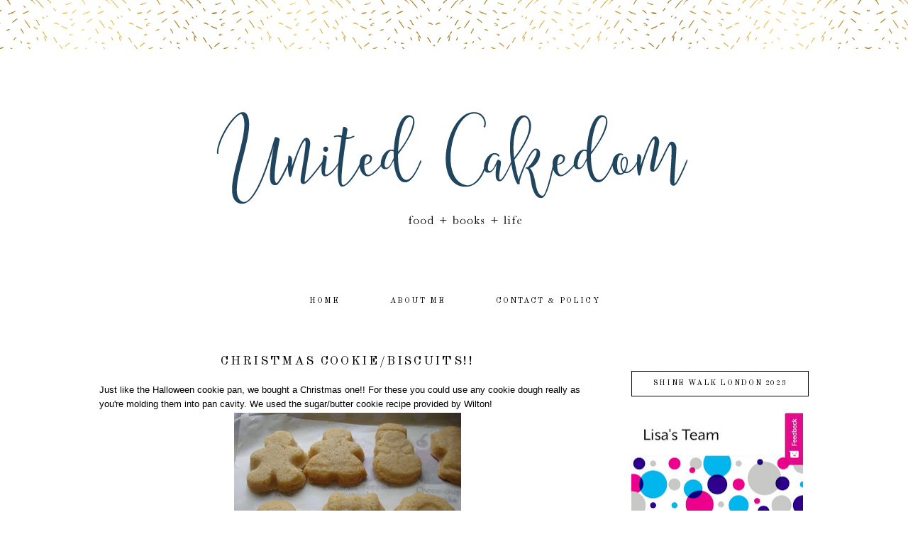

--- FILE ---
content_type: text/html; charset=UTF-8
request_url: https://www.unitedcakedom.com/2011/12/christmas-cookiebiscuits.html
body_size: 19091
content:
<!DOCTYPE html>
<html dir='ltr' xmlns='http://www.w3.org/1999/xhtml' xmlns:b='http://www.google.com/2005/gml/b' xmlns:data='http://www.google.com/2005/gml/data' xmlns:expr='http://www.google.com/2005/gml/expr'>
<head>
<link href='https://www.blogger.com/static/v1/widgets/2944754296-widget_css_bundle.css' rel='stylesheet' type='text/css'/>
<meta content='width=device-width, initial-scale=1.0' name='viewport'/>
<link href="//fonts.googleapis.com/css?family=Josefin+Sans%7COld+Standard+TT:400,700%7CMontserrat%7CRaleway:300,400%7COpen+Sans+Condensed:300" rel="stylesheet" type="text/css">
<meta content='text/html; charset=UTF-8' http-equiv='Content-Type'/>
<meta content='blogger' name='generator'/>
<link href='https://www.unitedcakedom.com/favicon.ico' rel='icon' type='image/x-icon'/>
<link href='https://www.unitedcakedom.com/2011/12/christmas-cookiebiscuits.html' rel='canonical'/>
<link rel="alternate" type="application/atom+xml" title="United Cakedom - Atom" href="https://www.unitedcakedom.com/feeds/posts/default" />
<link rel="alternate" type="application/rss+xml" title="United Cakedom - RSS" href="https://www.unitedcakedom.com/feeds/posts/default?alt=rss" />
<link rel="service.post" type="application/atom+xml" title="United Cakedom - Atom" href="https://www.blogger.com/feeds/271473887650758995/posts/default" />

<link rel="alternate" type="application/atom+xml" title="United Cakedom - Atom" href="https://www.unitedcakedom.com/feeds/6022900792658490695/comments/default" />
<!--Can't find substitution for tag [blog.ieCssRetrofitLinks]-->
<link href='https://blogger.googleusercontent.com/img/b/R29vZ2xl/AVvXsEhEIUh2wKxox49BR_mGx-uH7nYqA2uLAxOQvCKVnVokGQ0SXv2wnw6WTLcVzyyzt-blyO8uI5Y1yKwIeWZjHp8I6ktzAykGt5RDgF58_V6sqs7N9SXWA3SJzqX2iCEVmKI-uB-y160NqoU/s320/DSC04977.JPG' rel='image_src'/>
<meta content='https://www.unitedcakedom.com/2011/12/christmas-cookiebiscuits.html' property='og:url'/>
<meta content='Christmas Cookie/Biscuits!!' property='og:title'/>
<meta content='Just like the Halloween cookie  pan, we bought a Christmas one!! For these you could use any cookie dough really as you&#39;re molding them into...' property='og:description'/>
<meta content='https://blogger.googleusercontent.com/img/b/R29vZ2xl/AVvXsEhEIUh2wKxox49BR_mGx-uH7nYqA2uLAxOQvCKVnVokGQ0SXv2wnw6WTLcVzyyzt-blyO8uI5Y1yKwIeWZjHp8I6ktzAykGt5RDgF58_V6sqs7N9SXWA3SJzqX2iCEVmKI-uB-y160NqoU/w1200-h630-p-k-no-nu/DSC04977.JPG' property='og:image'/>
<title>United Cakedom: Christmas Cookie/Biscuits!!</title>
<style id='page-skin-1' type='text/css'><!--
/*
-----------------------------------------------
Name:         Ameline Black
Designer:     Designer Blogs
URL:          www.designerblogs.com
----------------------------------------------- */
/* Variable definitions
====================
<Variable name="bgcolor" description="Page Background Color"
type="color" default="#fff">
<Variable name="datecolor" description="Post Date Color"
type="color" default="#fff">
<Variable name="textcolor" description="Text Color"
type="color" default="#333">
<Variable name="linkcolor" description="Link Color"
type="color" default="#58a">
<Variable name="pagetitlecolor" description="Blog Title Color"
type="color" default="#fff">
<Variable name="descriptioncolor" description="Blog Description Color"
type="color" default="#999">
<Variable name="titlecolor" description="Post Title Color"
type="color" default="#c60">
<Variable name="bordercolor" description="Border Color"
type="color" default="#ccc">
<Variable name="sidebarcolor" description="Sidebar Title Color"
type="color" default="#999">
<Variable name="sidebartextcolor" description="Sidebar Text Color"
type="color" default="#666">
<Variable name="visitedlinkcolor" description="Visited Link Color"
type="color" default="#999">
<Variable name="bodyfont" description="Text Font"
type="font" default="normal normal 100% Century Gothic, Arial, Tahoma, Verdana, Sans-serif">
<Variable name="headerfont" description="Header Font"
type="font"
default="normal normal 78% Century Gothic, Arial, Tahoma, Verdana, Sans-serif">
<Variable name="pagetitlefont" description="Blog Title Font"
type="font"default="normal normal 200% Century Gothic, Arial, Tahoma, Verdana, Sans-serif">
<Variable name="descriptionfont" description="Blog Description Font"
type="font"
default="normal normal 78% Century Gothic, Arial, Tahoma, Verdana, Sans-serif">
<Variable name="postfooterfont" description="Post Footer Font"
type="font"
default="normal normal 78% Century Gothic, Arial, Tahoma, Verdana, Sans-serif">
<Variable name="datefont" description="Date Font"
type="font"
default="normal normal 78% Century Gothic, Arial, Tahoma, Verdana, Sans-serif">
<Variable name="posttitlefont" description="Post Title Font"
type="font"
default="normal normal 78% Century Gothic, Arial, Tahoma, Verdana, Sans-serif">
<Variable name="sidebartextfont" description="Sidebar Text Font"
type="font"
default="normal normal 78% Century Gothic, Arial, Tahoma, Verdana, Sans-serif">
<Variable name="sidebartitlefont" description="Sidebar Title Font"
type="font"
default="normal normal 78% Century Gothic, Arial, Tahoma, Verdana, Sans-serif">
<Variable name="startSide" description="Side where text starts in blog language"
type="automatic" default="left">
<Variable name="endSide" description="Side where text ends in blog language"
type="automatic" default="right">
*/
/* Use this with templates/template-twocol.html */
body, .body-fauxcolumn-outer {
background-image:url(https://blogger.googleusercontent.com/img/b/R29vZ2xl/AVvXsEg1S0mXi0lskFfqns2UMMHDTfV1Y2pG7YH6TSztLeG3tRHEYIqod8NnxRzWNvOifONxHtVLW-3fL_Xi4NKKYJmtrJ0PR_q8scP6WjuEpILHyeP-P0zCJrT_T8xE2Ap92s5zOIaUB47B5Ok/s1600/ameline-headerbg.png);background-position: center-top; background-repeat:repeat-x;
margin:0;
color:#000000;
font:x-small Georgia Serif;
font-size/* */:/**/small;
font-size: /**/small;
text-align: center;
}
a:link {
color:#000000;
text-decoration:none;
}
a:visited {
color:#000000;
text-decoration:none;
}
a:hover {
color:#d8bb68;
text-decoration:none;
}
a img {
border-width:0;
}
#navbar-iframe {
display: none;
}
/* Header
-----------------------------------------------
*/
#header-wrapper {
width:1000px;
height: 300px;
margin-left:0px;
margin-right:0px;
margin-top:0px;
margin-bottom: 25px;
padding-top: 80px;
padding-bottom: 0px;
border:0px solid #000000;
background-image:url();background-position: center top; background-repeat: no-repeat;
}
#header-inner {
background-position: center;
margin-left: auto;
margin-right: auto;
}
#header {
margin: 0px;
border: 0px solid #c9c9c9;
text-align: center;
color:#000000;
}
#header h1 {
margin:0px 0px 0;
padding:73px 0px 0px 50px;
line-height:0em;
text-align: left;
margin-right: 0px;
max-width:950px;
text-transform:uppercase;
letter-spacing:0em;
font:normal normal 42px Syncopate;
}
#header a {
color:#000000;
text-decoration:none;
}
#header a:hover {
color:#000000;
}
#header .description {
margin:-2px 0px 0px 50px;
text-transform:uppercase;
text-align: left;
letter-spacing:0em;
line-height: 1.4em;
font: normal normal 16px Arial, Tahoma, Helvetica, FreeSans, sans-serif;
font-family:  Century Gothic, Arial;
color: #444444;
}
#header img {
margin-left: 0px;
margin-right: 0px;
margin:0em 0 0em;
}
/* Outer-Wrapper
----------------------------------------------- */
#outer-wrapper {
width: 1000px;
margin:0px auto;
padding:0px 0px 0px 0px;
text-align:left;
font: normal normal 13px Century Gothic,Arial, sans-serif;
border: 0px solid #000000;
}
#main-wrapper {
width: 700px;
margin:1em 0 0em;
float: left;
padding:10px 0px 0px 0px;
border: 0px solid #000000;
word-wrap: break-word; /* fix for long text breaking sidebar float in IE */
overflow: hidden;         /* fix for long non-text content breaking IE sidebar float */
}
#sidebar-wrapper {
width: 250px;
margin:2em 0 0em;
float: right;
padding: 30px 0px 0px 5px;
border: 0px solid #000000;
word-wrap: break-word; /* fix for long text breaking sidebar float in IE */
overflow: hidden;          /* fix for long non-text content breaking IE sidebar float */
}
/* Horizontal Navigation Bar
----------------------------------------------- */
.PageList {
text-align:center !important;
margin: 0px 0px 25px 0px;
padding: 10px 0px 10px 0px;
width:100%;
background-color: #ffffff;
border-top: 0px solid #000000;
border-bottom: 0px solid #000000;
}
.PageList li {
display:inline !important; float:none !important;
padding: 3px 0px 3px 0px;
margin: 0px 0px 0px 0px;
text-decoration:none;
font: normal normal 85% 'old standard tt', 'montserrat', 'raleway', 'josefin sans', sans-serif, arial, sans-serif;
letter-spacing:0.2em;
color: #000000;
font-weight: 400;
text-transform: uppercase;
}
.PageList li a, .PageList li a:visited {
padding: 5px 0px 5px 0px;
margin: 0px 15px 0px 25px;
color: #000000;
}
.PageList li a:hover {
color: #d8bb68;
}
/* Headings
----------------------------------------------- */
h2 {
margin:1.5em 0 .75em;
font: normal normal 100% sans-serif, century gothic, arial, sans-serif;
text-transform: uppercase;
text-align: center;
line-height:34px;
}
.sidebar h2 {
background-image:url();background-position: top-left;
font: normal normal 90% 'old standard tt', 'montserrat', 'raleway', 'josefin sans', sans-serif, century gothic, arial, sans-serif;
text-align: center;
font-weight: 400;
color: #000000;
letter-spacing:0.15em;
margin: 0px 0px 20px 0px;
padding: 10px 0px 10px 0px;
text-transform: uppercase;
border: 1px solid #000000;
}
/* Posts
----------------------------------------------- */
h2.date-header {
margin:.75em 0 0em;
padding: 5px 0px 0px 0px;
font: normal normal 12px 'josefin sans', Century Gothic, Arial, sans-serif;
text-transform: uppercase;
color: #000000;
text-align: center;
letter-spacing:0.15em;
font-weight: 400;
}
.post {
margin:0em 0 0em;
padding-bottom:2em;
}
.post h3 {
margin:0em 0 0em;
padding: 5px 0px 15px 0px;
font: normal normal 135% 'old standard tt', 'montserrat', 'raleway', 'josefin sans', sans-serif, century gothic, arial, sans-serif;
text-align: center;
line-height:30px;
font-weight: 400;
color: #000000;
letter-spacing:0.15em;
border: 0px solid #000000;
text-transform: uppercase;
}
.post h3 a, .post h3 a:visited, .post h3 strong {
display:block;
text-decoration:none;
color: #000000;
}
.post h3 strong, .post h3 a:hover {
color: #000000;
}
.post-body {
margin:0 0 3em;
line-height:1.6em;
}
.post-body blockquote {
line-height:1.3em;
}
.post-footer {
margin: .75em 0;
font: normal normal 90% 'old standard tt', 'montserrat', 'raleway', 'josefin sans', sans-serif, century gothic, arial, sans-serif;
text-align: center;
line-height:35px;
font-weight: 400;
color: #000000;
letter-spacing:0.1em;
padding-bottom: 20px;
text-transform: uppercase;
border-top: 0px solid #000000;
}
.comment-link {
margin-left:.6em;
}
.post img {
padding:2px;
}
.post blockquote {
margin:1em 20px;
}
.post blockquote p {
margin:.75em 0;
}
/* Comments
----------------------------------------------- */
.comments {
clear: both;
margin-bottom: 0;
margin-top: 0px;
}
.comments .comments-content .comment-replies {
margin-top: 0;
}
#comments h4 {
font: normal normal 90% 'old standard tt', 'montserrat', 'raleway', 'josefin sans', sans-serif, century gothic, arial, sans-serif;
margin:1em 0;
line-height:30px;
letter-spacing:.1em;
color: #000000;
text-transform: uppercase;
}
#comments-block {
margin:1em 0 1.5em;
line-height:1.6em;
}
#comments-block .comment-author {
margin:.5em 0;
}
#comments-block .comment-body {
margin:.25em 0 0;
}
#comments-block .comment-footer {
margin:-.25em 0 2em;
line-height: 1.4em;
letter-spacing:.1em;
}
#comments-block .comment-body p {
margin:0 0 .75em;
}
.deleted-comment {
font-style:italic;
color:gray;
}
#blog-pager-newer-link {
font: normal normal 90% 'old standard tt', 'montserrat', 'raleway', 'josefin sans', sans-serif, century gothic, arial, sans-serif;
text-transform:uppercase;
float: left;
}
#blog-pager-older-link {
font: normal normal 90% 'old standard tt', 'montserrat', 'raleway', 'josefin sans', sans-serif, century gothic, arial, sans-serif;
text-transform:uppercase;
float: right;
}
#blog-pager {
font: normal normal 90% 'old standard tt', 'montserrat', 'raleway', 'josefin sans', sans-serif, century gothic, arial, sans-serif;
text-transform:uppercase;
text-align: center;
}
.feed-links {
font: normal normal 90% 'old standard tt', 'montserrat', 'raleway', 'josefin sans', sans-serif, century gothic, arial, sans-serif;
clear: both;
line-height: 2.5em;
color: #000000;
}
/* Sidebar Content
----------------------------------------------- */
.sidebar {
color: #444444;
font:normal normal 12px Century Gothic, Arial, Tahoma, Verdana, Sans-serif;
text-align: left;
line-height: 1.5em;
letter-spacing:0em;
}
.sidebar ul {
list-style:none;
margin:0 0 0;
padding:0 0 0;
}
.sidebar li {
margin:0;
padding-top:0;
padding-right:0;
padding-bottom:.25em;
padding-left:15px;
text-indent:0px;
line-height:1.5em;
}
.main .widget {
border-bottom:0px dotted #c9c9c9;
margin:0 0 1.5em;
padding:0 0 1.5em;
}
.sidebar .widget {
border: 0px solid #eeeeee;
margin:0 0 1.5em;
padding: 0px 0px 15px 0px;
}
.main .Blog {
border-bottom-width: 0;
}
.BlogArchive #ArchiveList ul li {
text-align:center;
line-height: 1em;
}
/* Search and Follow
----------------------------------------------- */
.FollowByEmail input[type="text"] {
}
.widget.CustomSearch .widget-content, .widget.FollowByEmail .widget-content {
width:100%;
padding-top: 15px;
}
.widget .gsc-search-box table {
}
.widget form table {
height: 38px;
border-top: 1px solid #eee;
border-bottom: 1px solid #eee;
margin: 0 auto;
height:38px;
}
.widget .gsc-search-box input[type="submit"]{
width:35px;
height:35px;
top:-3px;
background: url(https://blogger.googleusercontent.com/img/b/R29vZ2xl/AVvXsEiK2yqyzVAvrg-Gx4_mVcx9rxTxzS8qNLFjw8jnC0ycsvJpdoEsJx5DE-A_kM2AaeMUJCWcfJdZj65sRPOslTlLaMEjDAMk2bQ0kKX7HC9XGM9QTVGU7SHedGAPSUYKBSISdSAcCz7nKb0/s1600/search.png) center no-repeat !important;
padding-left: 0px;
}
table.gsc-search-box td.gsc-input {
padding-right: 0px !important;
}
.widget input[type="text"]:focus{
outline: none;
}
.widget input[type="submit"], .FollowByEmail .follow-by-email-inner .follow-by-email-submit input[type="submit"] {
background: url(https://blogger.googleusercontent.com/img/b/R29vZ2xl/AVvXsEg-hkNU33YNxOZRRfpOAE8-sMnXB5bo1VHATwjr5K3oHrWinklVBwPW4s30bWe-jfzldbryAFmu8MZMF-IUgVZJchxF2CTLVV8X1Gzqp-efbm16ct7FTjmSvgz94cAL3B15mMxgENtu1v0/s1600/follow.png) center no-repeat !important;
border:none !important;
border-radius: 0 !important;
-webkit-appearance: none;
width: 55px !important;
height: 36px !important;
color:white !important;
font-size:27px !important;
cursor:pointer ;
font-weight:normal;
margin-left:0px !important;
text-align: left;
padding-left: 0px;
overflow:hidden;
text-indent: 200px;
white-space: nowrap;
}
.widget input[type="text"] {
border: none !important;
padding:3px 0px;
width:100%;
height: 19px !important;
font-size:13px !important;
-webkit-appearance: none;
border-radius:0;
-webkit-border-radius:0px;
text-align: left;
margin-top:0px;
margin-left:24px;
background: none;
font: normal normal 12px Arial, Georgia, Times, serif;
color:#444444;
letter-spacing: 0px;
}
.widget form table.gsc-branding {
display:none;
}
tr, table, form {
position: relative;
}
.gsc-search-box tr {
display:block;
}
.mobile .gsc-clear-button{
background:none;
}
/* Profile
----------------------------------------------- */
.profile-img {
float: left;
margin-top: 0;
margin-right: 5px;
margin-bottom: 5px;
margin-left: 0;
padding: 0px 4px 0px 4px;
}
.profile-data {
margin:0;
text-transform:uppercase;
letter-spacing:.1em;
font:  normal normal 90% Century Gothic, sans-serif;
color: #444444;
font-weight: normal;
line-height: 1.6em;
text-align: left;
}
.profile-datablock {
margin:.5em 0 .5em;
text-align: left;
}
.profile-textblock {
margin: 0.5em 0;
line-height: 1.6em;
text-align: left;
}
.profile-link {
font: normal normal 90% Century Gothic, sans-serif;
text-transform: uppercase;
letter-spacing: .1em;
}
/* Popular Posts
----------------------------------------------- */
.PopularPosts {
color:#000000;
font:normal normal 12px arial, tahoma, serif;
line-height:1.5em;
}
.popular-posts .item-thumbnail img {
display: block;
float: center;
margin-left: 0px;
margin-right: 0px;
padding:5px;
height:60px;
width:60px;
-webkit-border-radius: 60em;
-moz-border-radius: 60em;
border-radius: 60em;
margin-top:28px;
}
.item-title {
background:none;
color: #000000;
margin-bottom:10px;
text-align:left;
font: normal normal 10px 'old standard tt', 'montserrat', arial, sans-serif;
font-weight:normal;
text-transform:uppercase;
letter-spacing:0.05em;
padding:5px;
}
.item-title a {
background:none;
color: #000000;
}
.item-title a:hover {
background:none;
color: #000000;
}
.PopularPosts .widget-content ul li {
font:normal normal 10px century gothic, arial, tahoma, serif;
border:none;
padding:5px;
text-transform: lowercase;
text-align: left;
background: none;
letter-spacing:0px;
line-height:1.3em;
}
/* Footer
----------------------------------------------- */
#footer {
width:100%;
clear:both;
margin:0 auto;
line-height: 1.6em;
font: normal normal 10px 'old standard tt', 'montserrat', arial, sans-serif;
text-transform:uppercase;
letter-spacing:0.1em;
text-align: center;
color: #000000;
}
/* Mobile
----------------------------------------------- */
/* CSS for Tablets: Landscape ------------------------*/
@media only screen and (max-width: 1024px) {
#outer-wrapper {
width: 100%;
margin: 0px auto;
padding: 0px;
}
#header-wrapper {
height: auto;
width: 100%;
}
#header-inner {
width: 100%;
}
#header {
width: 100%;
}
#header img {
width: 100%;
height: auto;
}
#main-wrapper {
padding: 2% 0% 0% 1%;
margin: 0%;
width: 70%;
border: 0px solid #000000;
}
#sidebar-wrapper {
padding: 4% 1% 0% 0%;
margin: 0%;
width: 25%;
border: 0px solid #000000;
}
.PageList {
width: 100%;
}
.post img {
max-width: 100%;
height: auto;
float: none !important;
}
.profile-img {
float: center;
}
}
/* CSS for Tablets: Portrait ------------------------*/
@media only screen and (max-width: 768px) {
#outer-wrapper {
width: 100%;
margin: 0px auto;
padding: 0px;
}
#header-wrapper {
height: auto;
width: 100%;
}
#header-inner {
width: 100%;
}
#header {
width: 100%;
}
#header img {
width: 99%;
height: auto;
}
#main-wrapper {
padding: 1% 3% 0% 3%;
margin: 0% 0% 0% 0%;
width: 94%;
background-color: #ffffff;
}
#sidebar-wrapper {
padding: 0%;
margin: 0% 8% 0% 8%;
width: 84%;
}
.sidebar .widget {
margin: 0% 0% 10% 0%;
padding: 0;
border: 0px solid #bbbbbb;
}
.PageList {
}
.PageList li {
}
.PageList li a, .PageList li a:visited, PageList li a:hover {
margin: 0% 0% 0% 0%;
}
.post img {
max-width: 100%;
height: auto;
float: none !important;
}
.profile {
text-align: center;
}
.profile-img {
float: center;
height: 170px;
width: 170px;
margin: 0px;
padding: 0px;
}
}
/* CSS for Small Tablets ------------------------*/
@media only screen and (max-width: 480px) {
#header-wrapper {
height: auto;
width: 100%;
}
#header h1 {
height: auto;
width: 100%;
}
#header .description {
}
#main-wrapper {
padding: 2% 3% 0% 3%;
margin: 0% 0% 0% 0%;
width: 94%;
background-color: #ffffff;
}
#sidebar-wrapper {
padding: 0%;
margin: 0% 3% 0% 3%;
width: 94%;
}
.post img {
max-width: 100%;
height: auto;
float: none !important;
}
.profile-img {
float: center;
height: 290px;
width: 290px;
margin: 0em 6.5em 0em 6.5em;
padding: 0px;
}
}
/* CSS for Mobiles ------------------------*/
@media only screen and (max-width: 320px) {
#header-wrapper {
height: auto;
width: 100%;
padding-top: 30%;
}
#header h1 {
height: auto;
width: 100%;
margin: 0% 0% 0% 0%;
padding: 0% 0% 0% 0%;
}
#header .description {
margin: 0%;
padding: 0%;
}
.PageList {
}
#main-wrapper {
padding: 4% 3% 0% 3%;
margin: 0% 0% 0% 0%;
width: 94%;
background-color: #ffffff;
}
#sidebar-wrapper {
padding: 0%;
margin: 0% 3% 0% 3%;
width: 94%;
}
.post img {
max-width: 100%;
height: auto;
float: none !important;
}
.profile-img {
float: center;
height: 210px;
width: 210px;
margin: 0em 3.5em 0em 3.5em;
padding: 0px;
}
}
/* CSS for Small Mobiles ------------------------*/
@media only screen and (max-width: 240px) {
#header-wrapper {
height: auto;
width: 100%;
padding-top: 40%;
}
#header h1 {
height: auto;
width: 100%;
font-size: 2em;
margin: 16% 0% 0% 0%;
padding: 0% 0% 0% 0%;
border: 0px solid #000000;
}
#header .description {
font-size: 0.65em;
margin: 0%;
padding: 0%;
border: 0px solid #000000;
}
.PageList {
}
.PageList li a {
}
#main-wrapper {
padding: 4% 3% 0% 3%;
margin: 0% 0% 0% 0%;
width: 94%;
background-color: #ffffff;
}
#sidebar-wrapper {
padding: 0%;
margin: 0% 3% 0% 3%;
width: 94%;
}
.post img {
max-width: 100%;
height: auto;
float: none !important;
}
.profile-img {
float: center;
height: 77%;
width: 77%;
margin: 0em 2em 0em 2em;
padding: 0px;
}
}

--></style>
<link href='https://www.blogger.com/dyn-css/authorization.css?targetBlogID=271473887650758995&amp;zx=24d56304-ac10-4358-a263-150ad9d5a055' media='none' onload='if(media!=&#39;all&#39;)media=&#39;all&#39;' rel='stylesheet'/><noscript><link href='https://www.blogger.com/dyn-css/authorization.css?targetBlogID=271473887650758995&amp;zx=24d56304-ac10-4358-a263-150ad9d5a055' rel='stylesheet'/></noscript>
<meta name='google-adsense-platform-account' content='ca-host-pub-1556223355139109'/>
<meta name='google-adsense-platform-domain' content='blogspot.com'/>

<!-- data-ad-client=ca-pub-2862452790496944 -->

</head>
<body class='loading'>
<div class='navbar no-items section' id='navbar'>
</div>
<div id='outer-wrapper'><div id='wrap2'>
<!-- skip links for text browsers -->
<span id='skiplinks' style='display:none;'>
<a href='#main'>skip to main </a> |
       <a href='#sidebar'>skip to sidebar</a>
</span>
<div id='header-wrapper'>
<div class='header section' id='header'><div class='widget Header' data-version='1' id='Header1'>
<div id='header-inner'>
<a href='https://www.unitedcakedom.com/' style='display: block'>
<img alt='United Cakedom' height='300px; ' id='Header1_headerimg' src='https://blogger.googleusercontent.com/img/b/R29vZ2xl/AVvXsEiXDjZa0vKj9BAn61iyheJWuvgB5ibH4OuJ7nKQCJCqGDcSyJP8dKeYumpLJuXzKtGQva_kDETN3J9rwzqRrVlggYshQVvSaJvNJaSD6SxGGKiOB-Qvj_90-uOf3raBIvIuvCXvTVc0DrQ/s1600/db-for-lisa-header.png' style='display: block' width='1000px; '/>
</a>
</div>
</div></div>
</div>
<div id='content-wrapper'>
<div id='crosscol-wrapper' style='text-align:center'>
<div class='crosscol section' id='crosscol'><div class='widget PageList' data-version='1' id='PageList1'>
<h2>Pages</h2>
<div class='widget-content'>
<ul>
<li>
<a href='https://www.unitedcakedom.com/'>home</a>
</li>
<li>
<a href='https://www.unitedcakedom.com/p/about-me.html'>about me</a>
</li>
<li>
<a href='https://www.unitedcakedom.com/p/contact-and-copyright.html'>contact &amp; policy</a>
</li>
</ul>
<div class='clear'></div>
</div>
</div></div>
</div>
<div id='main-wrapper'>
<div class='main section' id='main'><div class='widget Blog' data-version='1' id='Blog1'>
<div class='blog-posts hfeed'>

          <div class="date-outer">
        

          <div class="date-posts">
        
<div class='post-outer'>
<div class='post hentry uncustomized-post-template' itemprop='blogPost' itemscope='itemscope' itemtype='http://schema.org/BlogPosting'>
<meta content='https://blogger.googleusercontent.com/img/b/R29vZ2xl/AVvXsEhEIUh2wKxox49BR_mGx-uH7nYqA2uLAxOQvCKVnVokGQ0SXv2wnw6WTLcVzyyzt-blyO8uI5Y1yKwIeWZjHp8I6ktzAykGt5RDgF58_V6sqs7N9SXWA3SJzqX2iCEVmKI-uB-y160NqoU/s320/DSC04977.JPG' itemprop='image_url'/>
<meta content='271473887650758995' itemprop='blogId'/>
<meta content='6022900792658490695' itemprop='postId'/>
<a name='6022900792658490695'></a>
<h3 class='post-title entry-title' itemprop='name'>
Christmas Cookie/Biscuits!!
</h3>
<div class='post-header'>
<div class='post-header-line-1'></div>
</div>
<div class='post-body entry-content' id='post-body-6022900792658490695' itemprop='description articleBody'>
Just like the <a href="http://unitedcakedom.blogspot.com/2011/11/halloween-cookies-or-biscuits.html">Halloween cookie</a> pan, we bought a Christmas one!! For these you could use any cookie dough really as you're molding them into pan cavity. We used the sugar/butter cookie recipe provided by Wilton! <br />
<div class="separator" style="clear: both; text-align: center;">
<a href="https://blogger.googleusercontent.com/img/b/R29vZ2xl/AVvXsEhEIUh2wKxox49BR_mGx-uH7nYqA2uLAxOQvCKVnVokGQ0SXv2wnw6WTLcVzyyzt-blyO8uI5Y1yKwIeWZjHp8I6ktzAykGt5RDgF58_V6sqs7N9SXWA3SJzqX2iCEVmKI-uB-y160NqoU/s1600/DSC04977.JPG" imageanchor="1" style="margin-left: 1em; margin-right: 1em;"><img border="0" height="240" rea="true" src="https://blogger.googleusercontent.com/img/b/R29vZ2xl/AVvXsEhEIUh2wKxox49BR_mGx-uH7nYqA2uLAxOQvCKVnVokGQ0SXv2wnw6WTLcVzyyzt-blyO8uI5Y1yKwIeWZjHp8I6ktzAykGt5RDgF58_V6sqs7N9SXWA3SJzqX2iCEVmKI-uB-y160NqoU/s320/DSC04977.JPG" width="320" /></a></div>
<br />
<div class="separator" style="clear: both; text-align: center;">
<a href="https://blogger.googleusercontent.com/img/b/R29vZ2xl/AVvXsEjPRq480GdM4q00c12hW3ciunvpOmcx33tC9CrMr3aQeocqzGtgslE_OeLE7CffzH3GyknKc4CWJVHyGCwFGfBHFtplBI_aI5RlTb9lqhwvg4fCCqkTw6UTVt-2j7p7rFrnt5tTzrrLgr4/s1600/DSC04978.JPG" imageanchor="1" style="margin-left: 1em; margin-right: 1em;"><img border="0" height="240" rea="true" src="https://blogger.googleusercontent.com/img/b/R29vZ2xl/AVvXsEjPRq480GdM4q00c12hW3ciunvpOmcx33tC9CrMr3aQeocqzGtgslE_OeLE7CffzH3GyknKc4CWJVHyGCwFGfBHFtplBI_aI5RlTb9lqhwvg4fCCqkTw6UTVt-2j7p7rFrnt5tTzrrLgr4/s320/DSC04978.JPG" width="320" /></a></div>
<br />
<div class="separator" style="clear: both; text-align: center;">
<a href="https://blogger.googleusercontent.com/img/b/R29vZ2xl/AVvXsEitezL42KYN6CSWUUo1hYaRJlTZ4YxJajxPgZGcaFU4ldCPKIRmc2xvKLkquKZEpyfKHYRH4bkB2ETZcFYsFgwCxBjm2LPT87x2CamvzQMpcrD-Nd7QtITbKjbTKjrlEKp9QIPf9q_ba6I/s1600/DSC04979.JPG" imageanchor="1" style="margin-left: 1em; margin-right: 1em;"><img border="0" height="240" rea="true" src="https://blogger.googleusercontent.com/img/b/R29vZ2xl/AVvXsEitezL42KYN6CSWUUo1hYaRJlTZ4YxJajxPgZGcaFU4ldCPKIRmc2xvKLkquKZEpyfKHYRH4bkB2ETZcFYsFgwCxBjm2LPT87x2CamvzQMpcrD-Nd7QtITbKjbTKjrlEKp9QIPf9q_ba6I/s320/DSC04979.JPG" width="320" /></a></div>
<br />
<div class="separator" style="clear: both; text-align: center;">
<a href="https://blogger.googleusercontent.com/img/b/R29vZ2xl/AVvXsEh4-YIfVBSslSFkcNDRbyngZhwDDDRbIARjj9hZXyoHqpW_eDXVcD8CvCPMV6cDzC-fWnv93mXgIXYZLS90kDacOZu1LI7ttIMDZhbhXUXebyUAUHTjxfUl6mb4QHD6qqpJYAULxWlZBZM/s1600/DSC04980.JPG" imageanchor="1" style="margin-left: 1em; margin-right: 1em;"><img border="0" height="240" rea="true" src="https://blogger.googleusercontent.com/img/b/R29vZ2xl/AVvXsEh4-YIfVBSslSFkcNDRbyngZhwDDDRbIARjj9hZXyoHqpW_eDXVcD8CvCPMV6cDzC-fWnv93mXgIXYZLS90kDacOZu1LI7ttIMDZhbhXUXebyUAUHTjxfUl6mb4QHD6qqpJYAULxWlZBZM/s320/DSC04980.JPG" width="320" /></a></div>
<br />
<div class="separator" style="clear: both; text-align: center;">
I didn't buy new cookie decorations in red and green, we just used the same ones from Halloween! It worked for some and for others it would have been nice to have Christmas colors! It really didn't matter as we had a lot of fun decorating cookies for Santa! </div>
<div class="separator" style="clear: both; text-align: center;">
<br /></div>
<div class="separator" style="clear: both; text-align: left;">
<span style="font-size: x-small;"><strong>note: To see a picture of the pan follow the links below. I could go take a picture of the pan as I didn't when I was making cookies, but I'm sitting comfortably and can't be bothered at the</strong> <strong>moment! ;0</strong><strong>) </strong></span></div>
<div class="separator" style="clear: both; text-align: center;">
<br /></div>
<div class="separator" style="clear: both; text-align: center;">
<strong><span style="font-size: x-small;">Resource: for UK buyers I got my cookie pan at Hobby Craft, but you can get it on </span></strong><a href="http://www.amazon.co.uk/Mini-Non-Stick-Cookie-Pan-Holiday-Cavity/dp/B001D8ZUT4/ref=sr_1_fkmr3_1?s=kitchen&amp;ie=UTF8&amp;qid=1324931769&amp;sr=1-1-fkmr3"><strong><span style="font-size: x-small;">amazon.co.uk</span></strong></a><strong><span style="font-size: x-small;">. For USA buyers I'm sure you could find it at any store that sells baking things or the Wilton brand, but it is available on </span></strong><a href="http://www.amazon.com/Wilton-Christmas-Cookie-Shapes-Pan/dp/B001D8ZUT4"><strong><span style="font-size: x-small;">amazon.com</span></strong></a><strong><span style="font-size: x-small;">. </span></strong></div>
<div style='clear: both;'></div>
</div>
<div class='post-footer'>
<div class='post-footer-line post-footer-line-1'>
<span class='post-author vcard'>
</span>
<span class='post-timestamp'>
at
<meta content='https://www.unitedcakedom.com/2011/12/christmas-cookiebiscuits.html' itemprop='url'/>
<a class='timestamp-link' href='https://www.unitedcakedom.com/2011/12/christmas-cookiebiscuits.html' rel='bookmark' title='permanent link'><abbr class='published' itemprop='datePublished' title='2011-12-26T20:51:00Z'>26.12.11</abbr></a>
</span>
<span class='reaction-buttons'>
</span>
<span class='star-ratings'>
</span>
<span class='post-comment-link'>
</span>
<span class='post-backlinks post-comment-link'>
</span>
<span class='post-icons'>
<span class='item-action'>
<a href='https://www.blogger.com/email-post/271473887650758995/6022900792658490695' title='Email Post'>
<img alt="" class="icon-action" height="13" src="//img1.blogblog.com/img/icon18_email.gif" width="18">
</a>
</span>
<span class='item-control blog-admin pid-1380508300'>
<a href='https://www.blogger.com/post-edit.g?blogID=271473887650758995&postID=6022900792658490695&from=pencil' title='Edit Post'>
<img alt='' class='icon-action' height='18' src='//img2.blogblog.com/img/icon18_edit_allbkg.gif' width='18'/>
</a>
</span>
</span>
<div class='post-share-buttons goog-inline-block'>
<a class='goog-inline-block share-button sb-email' href='https://www.blogger.com/share-post.g?blogID=271473887650758995&postID=6022900792658490695&target=email' target='_blank' title='Email This'><span class='share-button-link-text'>Email This</span></a><a class='goog-inline-block share-button sb-blog' href='https://www.blogger.com/share-post.g?blogID=271473887650758995&postID=6022900792658490695&target=blog' onclick='window.open(this.href, "_blank", "height=270,width=475"); return false;' target='_blank' title='BlogThis!'><span class='share-button-link-text'>BlogThis!</span></a><a class='goog-inline-block share-button sb-twitter' href='https://www.blogger.com/share-post.g?blogID=271473887650758995&postID=6022900792658490695&target=twitter' target='_blank' title='Share to X'><span class='share-button-link-text'>Share to X</span></a><a class='goog-inline-block share-button sb-facebook' href='https://www.blogger.com/share-post.g?blogID=271473887650758995&postID=6022900792658490695&target=facebook' onclick='window.open(this.href, "_blank", "height=430,width=640"); return false;' target='_blank' title='Share to Facebook'><span class='share-button-link-text'>Share to Facebook</span></a><a class='goog-inline-block share-button sb-pinterest' href='https://www.blogger.com/share-post.g?blogID=271473887650758995&postID=6022900792658490695&target=pinterest' target='_blank' title='Share to Pinterest'><span class='share-button-link-text'>Share to Pinterest</span></a>
</div>
</div>
<div class='post-footer-line post-footer-line-2'>
<span class='post-labels'>
Labels:
<a href='https://www.unitedcakedom.com/search/label/chocolate' rel='tag'>chocolate</a>,
<a href='https://www.unitedcakedom.com/search/label/cookie' rel='tag'>cookie</a>,
<a href='https://www.unitedcakedom.com/search/label/holiday' rel='tag'>holiday</a>,
<a href='https://www.unitedcakedom.com/search/label/pan' rel='tag'>pan</a>,
<a href='https://www.unitedcakedom.com/search/label/sugar' rel='tag'>sugar</a>,
<a href='https://www.unitedcakedom.com/search/label/Wiltons' rel='tag'>Wiltons</a>
</span>
</div>
<div class='post-footer-line post-footer-line-3'>
<a class='facebook' href='http://www.facebook.com/sharer.php?u=https://www.unitedcakedom.com/2011/12/christmas-cookiebiscuits.html&t=Christmas Cookie/Biscuits!!' rel='nofollow' target='_blank' title='Share This On Facebook'><img border="0" onmouseout="this.src=&#39;http://1.bp.blogspot.com/-gZRs9PnxpSo/VXXhTyaWlMI/AAAAAAAAF94/lP62WrCzRek/s1600/sydney-footer-facebook.png&#39;" onmouseover="this.src=&#39;http://2.bp.blogspot.com/-rWkpoPALK5Y/VeYb2_J9eEI/AAAAAAAAHOw/yro33IIvg1A/s1600/vivienne-footer-facebook-hover.png&#39;" src="//1.bp.blogspot.com/-gZRs9PnxpSo/VXXhTyaWlMI/AAAAAAAAF94/lP62WrCzRek/s1600/sydney-footer-facebook.png"></a><a class='twitter' href='https://twitter.com/share?url=https://www.unitedcakedom.com/2011/12/christmas-cookiebiscuits.html&title=Christmas Cookie/Biscuits!!' rel='nofollow' target='_blank' title='Tweet This'><img border="0" onmouseout="this.src=&#39;http://2.bp.blogspot.com/-rUi93lfsKtk/VXXhT4xATcI/AAAAAAAAF98/Y_kvVXzLA7E/s1600/sydney-footer-twitter.png&#39;" onmouseover="this.src=&#39;http://4.bp.blogspot.com/-psBdH6SlUhk/VeYb2_--IFI/AAAAAAAAHOo/pSILvnp9wng/s1600/vivienne-footer-twitter-hover.png&#39;" src="//2.bp.blogspot.com/-rUi93lfsKtk/VXXhT4xATcI/AAAAAAAAF98/Y_kvVXzLA7E/s1600/sydney-footer-twitter.png"></a><a class='pint-er-est' href='javascript:void((function()%7Bvar%20e=document.createElement(&#39;script&#39;);e.setAttribute(&#39;type&#39;,&#39;text/javascript&#39;);e.setAttribute(&#39;charset&#39;,&#39;UTF-8&#39;);e.setAttribute(&#39;src&#39;,&#39;http://assets.pinterest.com/js/pinmarklet.js?r=&#39;+Math.random()*99999999);document.body.appendChild(e)%7D)());'><img border="0" onmouseout="this.src=&#39;http://1.bp.blogspot.com/-DjcdGu2F2ms/VXaGKZgqdXI/AAAAAAAAGEw/vpCN_kg66iA/s1600/bronwyn-footer-pinterest.png&#39;" onmouseover="this.src=&#39;http://2.bp.blogspot.com/-fVJXBu1wbjI/VeYb24CNINI/AAAAAAAAHOs/V5pR8Y9X9ys/s1600/vivienne-footer-pinterest-hover.png&#39;" src="//1.bp.blogspot.com/-DjcdGu2F2ms/VXaGKZgqdXI/AAAAAAAAGEw/vpCN_kg66iA/s1600/bronwyn-footer-pinterest.png"></a>
<span class='post-location'>
</span>
</div>
</div>
</div>
<div class='comments' id='comments'>
<a name='comments'></a>
<h4>No comments:</h4>
<div id='Blog1_comments-block-wrapper'>
<dl class='avatar-comment-indent' id='comments-block'>
</dl>
</div>
<p class='comment-footer'>
<div class='comment-form'>
<a name='comment-form'></a>
<h4 id='comment-post-message'>Post a Comment</h4>
<p>
</p>
<p>Note: only a member of this blog may post a comment.</p>
<a href='https://www.blogger.com/comment/frame/271473887650758995?po=6022900792658490695&hl=en-GB&saa=85391&origin=https://www.unitedcakedom.com' id='comment-editor-src'></a>
<iframe allowtransparency='true' class='blogger-iframe-colorize blogger-comment-from-post' frameborder='0' height='410' id='comment-editor' name='comment-editor' src='' width='100%'></iframe>
<!--Can't find substitution for tag [post.friendConnectJs]-->
<script src='https://www.blogger.com/static/v1/jsbin/2830521187-comment_from_post_iframe.js' type='text/javascript'></script>
<script type='text/javascript'>
      BLOG_CMT_createIframe('https://www.blogger.com/rpc_relay.html');
    </script>
</div>
</p>
</div>
</div>

        </div></div>
      
</div>
<div class='blog-pager' id='blog-pager'>
<span id='blog-pager-newer-link'>
<a class='blog-pager-newer-link' href='https://www.unitedcakedom.com/2011/12/butter-rum-cake.html' id='Blog1_blog-pager-newer-link' title='Newer Post'>Newer Post</a>
</span>
<span id='blog-pager-older-link'>
<a class='blog-pager-older-link' href='https://www.unitedcakedom.com/2011/12/happy-holidays.html' id='Blog1_blog-pager-older-link' title='Older Post'>Older Post</a>
</span>
<a class='home-link' href='https://www.unitedcakedom.com/'>Home</a>
</div>
<div class='clear'></div>
<div class='post-feeds'>
<div class='feed-links'>
Subscribe to:
<a class='feed-link' href='https://www.unitedcakedom.com/feeds/6022900792658490695/comments/default' target='_blank' type='application/atom+xml'>Post Comments (Atom)</a>
</div>
</div>
</div></div>
</div>
<div id='sidebar-wrapper'>
<div class='sidebar section' id='sidebar'><div class='widget Image' data-version='1' id='Image6'>
<h2>Shine Walk London 2023</h2>
<div class='widget-content'>
<a href='https://fundraise.cancerresearchuk.org/team/lisas-team-2174'>
<img alt='Shine Walk London 2023' height='155' id='Image6_img' src='https://blogger.googleusercontent.com/img/a/AVvXsEgOpqO2-EdmfHyThZ1N2WkUMfgTsEJngVrim8DeVeTZbn5kSw5hAZP22CF2S6Sxj5xd41BRtggrjrceKFd3LYAIEyz-RDNcBWGJMJ_GBC3RiGqWeg1deARSqjvUoPbQi6y4Q8-XfAZYjMEV4TJNJ3aoE2RDPRzA0Jr1onLeyEaPDOJ8ncR5I0COXRVH=s242' width='242'/>
</a>
<br/>
<span class='caption'>Click to donate!</span>
</div>
<div class='clear'></div>
</div><div class='widget HTML' data-version='1' id='HTML2'>
<h2 class='title'>Connect</h2>
<div class='widget-content'>
<center>
<a href="https://www.facebook.com/UnitedCakedom" style="padding: 3px;"><img border="0" src="https://blogger.googleusercontent.com/img/b/R29vZ2xl/AVvXsEi44gsZOel0bxGaIPz_csjuYvdaF15JPa-8UIrH1FOq8jro2VYA3EOECfZVXcPQQtqEXp5_iROa9LTrdi8ulJ5E30gQCMIRjRWQKe_vti-WMfu38E6fZQLlQQYTVJ0i9fyi4viKp06A4uR9/s1600/calvin-black-facebook.png" /></a><a href="https://twitter.com/unitedcakedom" style="padding: 3px;"><img border="0" src="https://blogger.googleusercontent.com/img/b/R29vZ2xl/AVvXsEilHpj8M9Nf3PjpcsZrN8ayeIoiYp0OjZNsagmEzHBmKiZB95A15EEFGAxSDQQyADhyt99GLUvwsqWB2mFXTJX6O2XpqKkucRM5CaZmlgNPfVLwtEagxbS0VtmiYz-yBWyZMxlGAP7sS7Ar/s1600/calvin-black-twitter.png" /></a><a href="https://uk.pinterest.com/unitedcakedom/" style="padding: 3px;"><img border="0" src="https://blogger.googleusercontent.com/img/b/R29vZ2xl/AVvXsEhzQWry7_iiutQwl5CgjejdgWxW9LE0TT53S73F8jjaF3Te5vHm76PWCIwX-u3ymV5EFqxqz6fZQc0nxRg5xPAgbrF4aIy8OlegOr8zKU1h4GSOuV_nVf9GM_it-ca0mBhpoHsSBVGRrYI4/s1600/calvin-black-pinterest.png" /></a><a href="https://www.instagram.com/unitedcakedom/" style="padding: 3px;"><img border="0" src="https://blogger.googleusercontent.com/img/b/R29vZ2xl/AVvXsEibSiMoZzDNBS3JPxGllT0ZcJ7POL5OgMWoXUaGutnAnXAG8k8OVSZsD4TVbKH_ibTIj1C48FhHHEhNdIi6iV5iyxeAQUvd9xHzlWQc0E6zRbp7taCoT3HLSM3mK0_Bnzbvd67-OaIzeHNp/s1600/calvin-black-instagram.png" /></a></center>
</div>
<div class='clear'></div>
</div><div class='widget BlogSearch' data-version='1' id='BlogSearch1'>
<h2 class='title'>Search</h2>
<div class='widget-content'>
<div id='BlogSearch1_form'>
<form action='https://www.unitedcakedom.com/search' class='gsc-search-box' target='_top'>
<table cellpadding='0' cellspacing='0' class='gsc-search-box'>
<tbody>
<tr>
<td class='gsc-input'>
<input autocomplete='off' class='gsc-input' name='q' size='10' title='search' type='text' value=''/>
</td>
<td class='gsc-search-button'>
<input class='gsc-search-button' title='search' type='submit' value='Search'/>
</td>
</tr>
</tbody>
</table>
</form>
</div>
</div>
<div class='clear'></div>
</div><div class='widget PopularPosts' data-version='1' id='PopularPosts1'>
<h2>Popular Posts</h2>
<div class='widget-content popular-posts'>
<ul>
<li>
<div class='item-content'>
<div class='item-thumbnail'>
<a href='https://www.unitedcakedom.com/2014/08/turtle-cupakes-oxo-good-grips-giveaway.html' target='_blank'>
<img alt='' border='0' height='72' src='https://blogger.googleusercontent.com/img/b/R29vZ2xl/AVvXsEgNa0z6Y5sPc8hpDEZjIPE1rOGH-ejWwz-TxZOVwOc7D83t_ImWGTsDXZM6ExfDV84i8Prs-9LdcU1yJKDQpJr11UlmpgPuXGWB0_YHdeYX38OB5VrBwrnSZyH-sKYVkxy-mUE9L-8KF30/s72-c/cupcakes+(2).JPG' width='72'/>
</a>
</div>
<div class='item-title'><a href='https://www.unitedcakedom.com/2014/08/turtle-cupakes-oxo-good-grips-giveaway.html'>Turtle Cupakes {recipe}</a></div>
<div class='item-snippet'>     In the USA we have this caramel pecan chocolate that is called a Turtle. It&#8217;s called a &#8220;turtle&#8221; because when DeMet&#8217;s Candy Company crea...</div>
</div>
<div style='clear: both;'></div>
</li>
<li>
<div class='item-content'>
<div class='item-thumbnail'>
<a href='https://www.unitedcakedom.com/2017/01/mary-berrys-classic-rice-pudding.html' target='_blank'>
<img alt='' border='0' height='72' src='https://blogger.googleusercontent.com/img/b/R29vZ2xl/AVvXsEgwVkEAcznWSTV3M4mgZtte4AFtr8R7xTCKWWGL994blHFHgIGEjXe5lPpkZSKL_2BfbHDqZmqbWnwQVBS5z8twlFDmaE6sPvSBGTgkT-BIChBZlqxxFPJCjf0slo-pwRm4f9HpF1lO0MI/s72-c/DSC_5378.jpg' width='72'/>
</a>
</div>
<div class='item-title'><a href='https://www.unitedcakedom.com/2017/01/mary-berrys-classic-rice-pudding.html'>Mary Berry's Classic Rice Pudding</a></div>
<div class='item-snippet'>    Until I moved to the UK I had never ever tried Rice Pudding. To be honest the sound and look of it did not make me want to try it anytim...</div>
</div>
<div style='clear: both;'></div>
</li>
<li>
<div class='item-content'>
<div class='item-thumbnail'>
<a href='https://www.unitedcakedom.com/2014/12/chocolate-baileys-nanaimo-bars-oxo-good.html' target='_blank'>
<img alt='' border='0' height='72' src='https://blogger.googleusercontent.com/img/b/R29vZ2xl/AVvXsEhOu9L9PcWHU1Vvr0Eh_IlOlJuxlR0blXFfQfUFRjuMqUIDtyQZGh2Gtdjj9IcSkCckI-kmRWcd13vmvhianN5hBqxIWRD6hBMcpOpu5E5mYgeUd4Csmyy0LDP8PHOmssQJQvxJWVUo2T4/s72-c/bars.jpg' width='72'/>
</a>
</div>
<div class='item-title'><a href='https://www.unitedcakedom.com/2014/12/chocolate-baileys-nanaimo-bars-oxo-good.html'>Chocolate Bailey's Nanaimo Bars</a></div>
<div class='item-snippet'>     You know how one day you&#8217;re just living life and then something happens that changes your life forever? And it makes you wonder how you...</div>
</div>
<div style='clear: both;'></div>
</li>
<li>
<div class='item-content'>
<div class='item-thumbnail'>
<a href='https://www.unitedcakedom.com/2013/01/mary-berrys-cornflake-cookies.html' target='_blank'>
<img alt='' border='0' height='72' src='https://blogger.googleusercontent.com/img/b/R29vZ2xl/AVvXsEgWOg3038R8jeFF39kTMRwfNVJV-lYfkua4I4BBZsDjoDElmm-H3t4EU1Osbl_mzEazlmjml4H-BJeemfHfaqYLDMWLRG8-Ngeq0Xw7Kuz1yin9mu9FdAXlg_QcebedoofCaMs85eJAYx0/s72-c/photo+(3).JPG' width='72'/>
</a>
</div>
<div class='item-title'><a href='https://www.unitedcakedom.com/2013/01/mary-berrys-cornflake-cookies.html'>Mary Berry's Cornflake Cookies!! </a></div>
<div class='item-snippet'>      Recently my sisters and I have been talking not only about healthy eating, but what is in the food we eat. Today there is so much pack...</div>
</div>
<div style='clear: both;'></div>
</li>
<li>
<div class='item-content'>
<div class='item-thumbnail'>
<a href='https://www.unitedcakedom.com/2014/04/world-book-night-2014-recruit-by-robert.html' target='_blank'>
<img alt='' border='0' height='72' src='https://blogger.googleusercontent.com/img/b/R29vZ2xl/AVvXsEg36yHHkDfHs22jIZtd14VDEp7H3Yxa2VApy8QrBfnNb-NonVHSCwBM49E6igjLaS2IXRTx2iHvZrX1AQ6q9YvMQBto10ZY2BpQR2l7JBNjsN5eF92W2oSerxyJOaIJKD14NaYBGQi04V8/s72-c/DSC_0174.JPG' width='72'/>
</a>
</div>
<div class='item-title'><a href='https://www.unitedcakedom.com/2014/04/world-book-night-2014-recruit-by-robert.html'>World Book Night 2014: The Recruit by Robert Muchamore {review & giveaway} *closed</a></div>
<div class='item-snippet'>   This is my 3 rd  year as a World Book Night giver.     I have mentioned before that I have a love affair with books. I have this idea in ...</div>
</div>
<div style='clear: both;'></div>
</li>
</ul>
<div class='clear'></div>
</div>
</div><div class='widget BlogArchive' data-version='1' id='BlogArchive1'>
<h2>Blog Archive</h2>
<div class='widget-content'>
<div id='ArchiveList'>
<div id='BlogArchive1_ArchiveList'>
<ul class='hierarchy'>
<li class='archivedate collapsed'>
<a class='toggle' href='javascript:void(0)'>
<span class='zippy'>

          &#9658;&#160;
        
</span>
</a>
<a class='post-count-link' href='https://www.unitedcakedom.com/2024/'>2024</a>
<span class='post-count' dir='ltr'>(1)</span>
<ul class='hierarchy'>
<li class='archivedate collapsed'>
<a class='toggle' href='javascript:void(0)'>
<span class='zippy'>

          &#9658;&#160;
        
</span>
</a>
<a class='post-count-link' href='https://www.unitedcakedom.com/2024/12/'>December</a>
<span class='post-count' dir='ltr'>(1)</span>
</li>
</ul>
</li>
</ul>
<ul class='hierarchy'>
<li class='archivedate collapsed'>
<a class='toggle' href='javascript:void(0)'>
<span class='zippy'>

          &#9658;&#160;
        
</span>
</a>
<a class='post-count-link' href='https://www.unitedcakedom.com/2023/'>2023</a>
<span class='post-count' dir='ltr'>(3)</span>
<ul class='hierarchy'>
<li class='archivedate collapsed'>
<a class='toggle' href='javascript:void(0)'>
<span class='zippy'>

          &#9658;&#160;
        
</span>
</a>
<a class='post-count-link' href='https://www.unitedcakedom.com/2023/03/'>March</a>
<span class='post-count' dir='ltr'>(2)</span>
</li>
</ul>
<ul class='hierarchy'>
<li class='archivedate collapsed'>
<a class='toggle' href='javascript:void(0)'>
<span class='zippy'>

          &#9658;&#160;
        
</span>
</a>
<a class='post-count-link' href='https://www.unitedcakedom.com/2023/01/'>January</a>
<span class='post-count' dir='ltr'>(1)</span>
</li>
</ul>
</li>
</ul>
<ul class='hierarchy'>
<li class='archivedate collapsed'>
<a class='toggle' href='javascript:void(0)'>
<span class='zippy'>

          &#9658;&#160;
        
</span>
</a>
<a class='post-count-link' href='https://www.unitedcakedom.com/2021/'>2021</a>
<span class='post-count' dir='ltr'>(3)</span>
<ul class='hierarchy'>
<li class='archivedate collapsed'>
<a class='toggle' href='javascript:void(0)'>
<span class='zippy'>

          &#9658;&#160;
        
</span>
</a>
<a class='post-count-link' href='https://www.unitedcakedom.com/2021/07/'>July</a>
<span class='post-count' dir='ltr'>(1)</span>
</li>
</ul>
<ul class='hierarchy'>
<li class='archivedate collapsed'>
<a class='toggle' href='javascript:void(0)'>
<span class='zippy'>

          &#9658;&#160;
        
</span>
</a>
<a class='post-count-link' href='https://www.unitedcakedom.com/2021/03/'>March</a>
<span class='post-count' dir='ltr'>(1)</span>
</li>
</ul>
<ul class='hierarchy'>
<li class='archivedate collapsed'>
<a class='toggle' href='javascript:void(0)'>
<span class='zippy'>

          &#9658;&#160;
        
</span>
</a>
<a class='post-count-link' href='https://www.unitedcakedom.com/2021/02/'>February</a>
<span class='post-count' dir='ltr'>(1)</span>
</li>
</ul>
</li>
</ul>
<ul class='hierarchy'>
<li class='archivedate collapsed'>
<a class='toggle' href='javascript:void(0)'>
<span class='zippy'>

          &#9658;&#160;
        
</span>
</a>
<a class='post-count-link' href='https://www.unitedcakedom.com/2019/'>2019</a>
<span class='post-count' dir='ltr'>(10)</span>
<ul class='hierarchy'>
<li class='archivedate collapsed'>
<a class='toggle' href='javascript:void(0)'>
<span class='zippy'>

          &#9658;&#160;
        
</span>
</a>
<a class='post-count-link' href='https://www.unitedcakedom.com/2019/07/'>July</a>
<span class='post-count' dir='ltr'>(1)</span>
</li>
</ul>
<ul class='hierarchy'>
<li class='archivedate collapsed'>
<a class='toggle' href='javascript:void(0)'>
<span class='zippy'>

          &#9658;&#160;
        
</span>
</a>
<a class='post-count-link' href='https://www.unitedcakedom.com/2019/06/'>June</a>
<span class='post-count' dir='ltr'>(1)</span>
</li>
</ul>
<ul class='hierarchy'>
<li class='archivedate collapsed'>
<a class='toggle' href='javascript:void(0)'>
<span class='zippy'>

          &#9658;&#160;
        
</span>
</a>
<a class='post-count-link' href='https://www.unitedcakedom.com/2019/04/'>April</a>
<span class='post-count' dir='ltr'>(1)</span>
</li>
</ul>
<ul class='hierarchy'>
<li class='archivedate collapsed'>
<a class='toggle' href='javascript:void(0)'>
<span class='zippy'>

          &#9658;&#160;
        
</span>
</a>
<a class='post-count-link' href='https://www.unitedcakedom.com/2019/03/'>March</a>
<span class='post-count' dir='ltr'>(4)</span>
</li>
</ul>
<ul class='hierarchy'>
<li class='archivedate collapsed'>
<a class='toggle' href='javascript:void(0)'>
<span class='zippy'>

          &#9658;&#160;
        
</span>
</a>
<a class='post-count-link' href='https://www.unitedcakedom.com/2019/02/'>February</a>
<span class='post-count' dir='ltr'>(2)</span>
</li>
</ul>
<ul class='hierarchy'>
<li class='archivedate collapsed'>
<a class='toggle' href='javascript:void(0)'>
<span class='zippy'>

          &#9658;&#160;
        
</span>
</a>
<a class='post-count-link' href='https://www.unitedcakedom.com/2019/01/'>January</a>
<span class='post-count' dir='ltr'>(1)</span>
</li>
</ul>
</li>
</ul>
<ul class='hierarchy'>
<li class='archivedate collapsed'>
<a class='toggle' href='javascript:void(0)'>
<span class='zippy'>

          &#9658;&#160;
        
</span>
</a>
<a class='post-count-link' href='https://www.unitedcakedom.com/2018/'>2018</a>
<span class='post-count' dir='ltr'>(30)</span>
<ul class='hierarchy'>
<li class='archivedate collapsed'>
<a class='toggle' href='javascript:void(0)'>
<span class='zippy'>

          &#9658;&#160;
        
</span>
</a>
<a class='post-count-link' href='https://www.unitedcakedom.com/2018/12/'>December</a>
<span class='post-count' dir='ltr'>(1)</span>
</li>
</ul>
<ul class='hierarchy'>
<li class='archivedate collapsed'>
<a class='toggle' href='javascript:void(0)'>
<span class='zippy'>

          &#9658;&#160;
        
</span>
</a>
<a class='post-count-link' href='https://www.unitedcakedom.com/2018/11/'>November</a>
<span class='post-count' dir='ltr'>(4)</span>
</li>
</ul>
<ul class='hierarchy'>
<li class='archivedate collapsed'>
<a class='toggle' href='javascript:void(0)'>
<span class='zippy'>

          &#9658;&#160;
        
</span>
</a>
<a class='post-count-link' href='https://www.unitedcakedom.com/2018/10/'>October</a>
<span class='post-count' dir='ltr'>(1)</span>
</li>
</ul>
<ul class='hierarchy'>
<li class='archivedate collapsed'>
<a class='toggle' href='javascript:void(0)'>
<span class='zippy'>

          &#9658;&#160;
        
</span>
</a>
<a class='post-count-link' href='https://www.unitedcakedom.com/2018/09/'>September</a>
<span class='post-count' dir='ltr'>(1)</span>
</li>
</ul>
<ul class='hierarchy'>
<li class='archivedate collapsed'>
<a class='toggle' href='javascript:void(0)'>
<span class='zippy'>

          &#9658;&#160;
        
</span>
</a>
<a class='post-count-link' href='https://www.unitedcakedom.com/2018/08/'>August</a>
<span class='post-count' dir='ltr'>(1)</span>
</li>
</ul>
<ul class='hierarchy'>
<li class='archivedate collapsed'>
<a class='toggle' href='javascript:void(0)'>
<span class='zippy'>

          &#9658;&#160;
        
</span>
</a>
<a class='post-count-link' href='https://www.unitedcakedom.com/2018/07/'>July</a>
<span class='post-count' dir='ltr'>(2)</span>
</li>
</ul>
<ul class='hierarchy'>
<li class='archivedate collapsed'>
<a class='toggle' href='javascript:void(0)'>
<span class='zippy'>

          &#9658;&#160;
        
</span>
</a>
<a class='post-count-link' href='https://www.unitedcakedom.com/2018/06/'>June</a>
<span class='post-count' dir='ltr'>(3)</span>
</li>
</ul>
<ul class='hierarchy'>
<li class='archivedate collapsed'>
<a class='toggle' href='javascript:void(0)'>
<span class='zippy'>

          &#9658;&#160;
        
</span>
</a>
<a class='post-count-link' href='https://www.unitedcakedom.com/2018/05/'>May</a>
<span class='post-count' dir='ltr'>(4)</span>
</li>
</ul>
<ul class='hierarchy'>
<li class='archivedate collapsed'>
<a class='toggle' href='javascript:void(0)'>
<span class='zippy'>

          &#9658;&#160;
        
</span>
</a>
<a class='post-count-link' href='https://www.unitedcakedom.com/2018/04/'>April</a>
<span class='post-count' dir='ltr'>(3)</span>
</li>
</ul>
<ul class='hierarchy'>
<li class='archivedate collapsed'>
<a class='toggle' href='javascript:void(0)'>
<span class='zippy'>

          &#9658;&#160;
        
</span>
</a>
<a class='post-count-link' href='https://www.unitedcakedom.com/2018/03/'>March</a>
<span class='post-count' dir='ltr'>(2)</span>
</li>
</ul>
<ul class='hierarchy'>
<li class='archivedate collapsed'>
<a class='toggle' href='javascript:void(0)'>
<span class='zippy'>

          &#9658;&#160;
        
</span>
</a>
<a class='post-count-link' href='https://www.unitedcakedom.com/2018/02/'>February</a>
<span class='post-count' dir='ltr'>(4)</span>
</li>
</ul>
<ul class='hierarchy'>
<li class='archivedate collapsed'>
<a class='toggle' href='javascript:void(0)'>
<span class='zippy'>

          &#9658;&#160;
        
</span>
</a>
<a class='post-count-link' href='https://www.unitedcakedom.com/2018/01/'>January</a>
<span class='post-count' dir='ltr'>(4)</span>
</li>
</ul>
</li>
</ul>
<ul class='hierarchy'>
<li class='archivedate collapsed'>
<a class='toggle' href='javascript:void(0)'>
<span class='zippy'>

          &#9658;&#160;
        
</span>
</a>
<a class='post-count-link' href='https://www.unitedcakedom.com/2017/'>2017</a>
<span class='post-count' dir='ltr'>(53)</span>
<ul class='hierarchy'>
<li class='archivedate collapsed'>
<a class='toggle' href='javascript:void(0)'>
<span class='zippy'>

          &#9658;&#160;
        
</span>
</a>
<a class='post-count-link' href='https://www.unitedcakedom.com/2017/12/'>December</a>
<span class='post-count' dir='ltr'>(2)</span>
</li>
</ul>
<ul class='hierarchy'>
<li class='archivedate collapsed'>
<a class='toggle' href='javascript:void(0)'>
<span class='zippy'>

          &#9658;&#160;
        
</span>
</a>
<a class='post-count-link' href='https://www.unitedcakedom.com/2017/11/'>November</a>
<span class='post-count' dir='ltr'>(1)</span>
</li>
</ul>
<ul class='hierarchy'>
<li class='archivedate collapsed'>
<a class='toggle' href='javascript:void(0)'>
<span class='zippy'>

          &#9658;&#160;
        
</span>
</a>
<a class='post-count-link' href='https://www.unitedcakedom.com/2017/10/'>October</a>
<span class='post-count' dir='ltr'>(4)</span>
</li>
</ul>
<ul class='hierarchy'>
<li class='archivedate collapsed'>
<a class='toggle' href='javascript:void(0)'>
<span class='zippy'>

          &#9658;&#160;
        
</span>
</a>
<a class='post-count-link' href='https://www.unitedcakedom.com/2017/09/'>September</a>
<span class='post-count' dir='ltr'>(5)</span>
</li>
</ul>
<ul class='hierarchy'>
<li class='archivedate collapsed'>
<a class='toggle' href='javascript:void(0)'>
<span class='zippy'>

          &#9658;&#160;
        
</span>
</a>
<a class='post-count-link' href='https://www.unitedcakedom.com/2017/08/'>August</a>
<span class='post-count' dir='ltr'>(8)</span>
</li>
</ul>
<ul class='hierarchy'>
<li class='archivedate collapsed'>
<a class='toggle' href='javascript:void(0)'>
<span class='zippy'>

          &#9658;&#160;
        
</span>
</a>
<a class='post-count-link' href='https://www.unitedcakedom.com/2017/07/'>July</a>
<span class='post-count' dir='ltr'>(4)</span>
</li>
</ul>
<ul class='hierarchy'>
<li class='archivedate collapsed'>
<a class='toggle' href='javascript:void(0)'>
<span class='zippy'>

          &#9658;&#160;
        
</span>
</a>
<a class='post-count-link' href='https://www.unitedcakedom.com/2017/06/'>June</a>
<span class='post-count' dir='ltr'>(6)</span>
</li>
</ul>
<ul class='hierarchy'>
<li class='archivedate collapsed'>
<a class='toggle' href='javascript:void(0)'>
<span class='zippy'>

          &#9658;&#160;
        
</span>
</a>
<a class='post-count-link' href='https://www.unitedcakedom.com/2017/05/'>May</a>
<span class='post-count' dir='ltr'>(6)</span>
</li>
</ul>
<ul class='hierarchy'>
<li class='archivedate collapsed'>
<a class='toggle' href='javascript:void(0)'>
<span class='zippy'>

          &#9658;&#160;
        
</span>
</a>
<a class='post-count-link' href='https://www.unitedcakedom.com/2017/04/'>April</a>
<span class='post-count' dir='ltr'>(6)</span>
</li>
</ul>
<ul class='hierarchy'>
<li class='archivedate collapsed'>
<a class='toggle' href='javascript:void(0)'>
<span class='zippy'>

          &#9658;&#160;
        
</span>
</a>
<a class='post-count-link' href='https://www.unitedcakedom.com/2017/03/'>March</a>
<span class='post-count' dir='ltr'>(3)</span>
</li>
</ul>
<ul class='hierarchy'>
<li class='archivedate collapsed'>
<a class='toggle' href='javascript:void(0)'>
<span class='zippy'>

          &#9658;&#160;
        
</span>
</a>
<a class='post-count-link' href='https://www.unitedcakedom.com/2017/02/'>February</a>
<span class='post-count' dir='ltr'>(5)</span>
</li>
</ul>
<ul class='hierarchy'>
<li class='archivedate collapsed'>
<a class='toggle' href='javascript:void(0)'>
<span class='zippy'>

          &#9658;&#160;
        
</span>
</a>
<a class='post-count-link' href='https://www.unitedcakedom.com/2017/01/'>January</a>
<span class='post-count' dir='ltr'>(3)</span>
</li>
</ul>
</li>
</ul>
<ul class='hierarchy'>
<li class='archivedate collapsed'>
<a class='toggle' href='javascript:void(0)'>
<span class='zippy'>

          &#9658;&#160;
        
</span>
</a>
<a class='post-count-link' href='https://www.unitedcakedom.com/2016/'>2016</a>
<span class='post-count' dir='ltr'>(56)</span>
<ul class='hierarchy'>
<li class='archivedate collapsed'>
<a class='toggle' href='javascript:void(0)'>
<span class='zippy'>

          &#9658;&#160;
        
</span>
</a>
<a class='post-count-link' href='https://www.unitedcakedom.com/2016/12/'>December</a>
<span class='post-count' dir='ltr'>(2)</span>
</li>
</ul>
<ul class='hierarchy'>
<li class='archivedate collapsed'>
<a class='toggle' href='javascript:void(0)'>
<span class='zippy'>

          &#9658;&#160;
        
</span>
</a>
<a class='post-count-link' href='https://www.unitedcakedom.com/2016/11/'>November</a>
<span class='post-count' dir='ltr'>(3)</span>
</li>
</ul>
<ul class='hierarchy'>
<li class='archivedate collapsed'>
<a class='toggle' href='javascript:void(0)'>
<span class='zippy'>

          &#9658;&#160;
        
</span>
</a>
<a class='post-count-link' href='https://www.unitedcakedom.com/2016/10/'>October</a>
<span class='post-count' dir='ltr'>(3)</span>
</li>
</ul>
<ul class='hierarchy'>
<li class='archivedate collapsed'>
<a class='toggle' href='javascript:void(0)'>
<span class='zippy'>

          &#9658;&#160;
        
</span>
</a>
<a class='post-count-link' href='https://www.unitedcakedom.com/2016/09/'>September</a>
<span class='post-count' dir='ltr'>(5)</span>
</li>
</ul>
<ul class='hierarchy'>
<li class='archivedate collapsed'>
<a class='toggle' href='javascript:void(0)'>
<span class='zippy'>

          &#9658;&#160;
        
</span>
</a>
<a class='post-count-link' href='https://www.unitedcakedom.com/2016/08/'>August</a>
<span class='post-count' dir='ltr'>(1)</span>
</li>
</ul>
<ul class='hierarchy'>
<li class='archivedate collapsed'>
<a class='toggle' href='javascript:void(0)'>
<span class='zippy'>

          &#9658;&#160;
        
</span>
</a>
<a class='post-count-link' href='https://www.unitedcakedom.com/2016/07/'>July</a>
<span class='post-count' dir='ltr'>(4)</span>
</li>
</ul>
<ul class='hierarchy'>
<li class='archivedate collapsed'>
<a class='toggle' href='javascript:void(0)'>
<span class='zippy'>

          &#9658;&#160;
        
</span>
</a>
<a class='post-count-link' href='https://www.unitedcakedom.com/2016/06/'>June</a>
<span class='post-count' dir='ltr'>(3)</span>
</li>
</ul>
<ul class='hierarchy'>
<li class='archivedate collapsed'>
<a class='toggle' href='javascript:void(0)'>
<span class='zippy'>

          &#9658;&#160;
        
</span>
</a>
<a class='post-count-link' href='https://www.unitedcakedom.com/2016/05/'>May</a>
<span class='post-count' dir='ltr'>(2)</span>
</li>
</ul>
<ul class='hierarchy'>
<li class='archivedate collapsed'>
<a class='toggle' href='javascript:void(0)'>
<span class='zippy'>

          &#9658;&#160;
        
</span>
</a>
<a class='post-count-link' href='https://www.unitedcakedom.com/2016/04/'>April</a>
<span class='post-count' dir='ltr'>(6)</span>
</li>
</ul>
<ul class='hierarchy'>
<li class='archivedate collapsed'>
<a class='toggle' href='javascript:void(0)'>
<span class='zippy'>

          &#9658;&#160;
        
</span>
</a>
<a class='post-count-link' href='https://www.unitedcakedom.com/2016/03/'>March</a>
<span class='post-count' dir='ltr'>(9)</span>
</li>
</ul>
<ul class='hierarchy'>
<li class='archivedate collapsed'>
<a class='toggle' href='javascript:void(0)'>
<span class='zippy'>

          &#9658;&#160;
        
</span>
</a>
<a class='post-count-link' href='https://www.unitedcakedom.com/2016/02/'>February</a>
<span class='post-count' dir='ltr'>(9)</span>
</li>
</ul>
<ul class='hierarchy'>
<li class='archivedate collapsed'>
<a class='toggle' href='javascript:void(0)'>
<span class='zippy'>

          &#9658;&#160;
        
</span>
</a>
<a class='post-count-link' href='https://www.unitedcakedom.com/2016/01/'>January</a>
<span class='post-count' dir='ltr'>(9)</span>
</li>
</ul>
</li>
</ul>
<ul class='hierarchy'>
<li class='archivedate collapsed'>
<a class='toggle' href='javascript:void(0)'>
<span class='zippy'>

          &#9658;&#160;
        
</span>
</a>
<a class='post-count-link' href='https://www.unitedcakedom.com/2015/'>2015</a>
<span class='post-count' dir='ltr'>(111)</span>
<ul class='hierarchy'>
<li class='archivedate collapsed'>
<a class='toggle' href='javascript:void(0)'>
<span class='zippy'>

          &#9658;&#160;
        
</span>
</a>
<a class='post-count-link' href='https://www.unitedcakedom.com/2015/12/'>December</a>
<span class='post-count' dir='ltr'>(8)</span>
</li>
</ul>
<ul class='hierarchy'>
<li class='archivedate collapsed'>
<a class='toggle' href='javascript:void(0)'>
<span class='zippy'>

          &#9658;&#160;
        
</span>
</a>
<a class='post-count-link' href='https://www.unitedcakedom.com/2015/11/'>November</a>
<span class='post-count' dir='ltr'>(10)</span>
</li>
</ul>
<ul class='hierarchy'>
<li class='archivedate collapsed'>
<a class='toggle' href='javascript:void(0)'>
<span class='zippy'>

          &#9658;&#160;
        
</span>
</a>
<a class='post-count-link' href='https://www.unitedcakedom.com/2015/10/'>October</a>
<span class='post-count' dir='ltr'>(10)</span>
</li>
</ul>
<ul class='hierarchy'>
<li class='archivedate collapsed'>
<a class='toggle' href='javascript:void(0)'>
<span class='zippy'>

          &#9658;&#160;
        
</span>
</a>
<a class='post-count-link' href='https://www.unitedcakedom.com/2015/09/'>September</a>
<span class='post-count' dir='ltr'>(6)</span>
</li>
</ul>
<ul class='hierarchy'>
<li class='archivedate collapsed'>
<a class='toggle' href='javascript:void(0)'>
<span class='zippy'>

          &#9658;&#160;
        
</span>
</a>
<a class='post-count-link' href='https://www.unitedcakedom.com/2015/08/'>August</a>
<span class='post-count' dir='ltr'>(16)</span>
</li>
</ul>
<ul class='hierarchy'>
<li class='archivedate collapsed'>
<a class='toggle' href='javascript:void(0)'>
<span class='zippy'>

          &#9658;&#160;
        
</span>
</a>
<a class='post-count-link' href='https://www.unitedcakedom.com/2015/07/'>July</a>
<span class='post-count' dir='ltr'>(9)</span>
</li>
</ul>
<ul class='hierarchy'>
<li class='archivedate collapsed'>
<a class='toggle' href='javascript:void(0)'>
<span class='zippy'>

          &#9658;&#160;
        
</span>
</a>
<a class='post-count-link' href='https://www.unitedcakedom.com/2015/06/'>June</a>
<span class='post-count' dir='ltr'>(11)</span>
</li>
</ul>
<ul class='hierarchy'>
<li class='archivedate collapsed'>
<a class='toggle' href='javascript:void(0)'>
<span class='zippy'>

          &#9658;&#160;
        
</span>
</a>
<a class='post-count-link' href='https://www.unitedcakedom.com/2015/05/'>May</a>
<span class='post-count' dir='ltr'>(6)</span>
</li>
</ul>
<ul class='hierarchy'>
<li class='archivedate collapsed'>
<a class='toggle' href='javascript:void(0)'>
<span class='zippy'>

          &#9658;&#160;
        
</span>
</a>
<a class='post-count-link' href='https://www.unitedcakedom.com/2015/04/'>April</a>
<span class='post-count' dir='ltr'>(8)</span>
</li>
</ul>
<ul class='hierarchy'>
<li class='archivedate collapsed'>
<a class='toggle' href='javascript:void(0)'>
<span class='zippy'>

          &#9658;&#160;
        
</span>
</a>
<a class='post-count-link' href='https://www.unitedcakedom.com/2015/03/'>March</a>
<span class='post-count' dir='ltr'>(11)</span>
</li>
</ul>
<ul class='hierarchy'>
<li class='archivedate collapsed'>
<a class='toggle' href='javascript:void(0)'>
<span class='zippy'>

          &#9658;&#160;
        
</span>
</a>
<a class='post-count-link' href='https://www.unitedcakedom.com/2015/02/'>February</a>
<span class='post-count' dir='ltr'>(9)</span>
</li>
</ul>
<ul class='hierarchy'>
<li class='archivedate collapsed'>
<a class='toggle' href='javascript:void(0)'>
<span class='zippy'>

          &#9658;&#160;
        
</span>
</a>
<a class='post-count-link' href='https://www.unitedcakedom.com/2015/01/'>January</a>
<span class='post-count' dir='ltr'>(7)</span>
</li>
</ul>
</li>
</ul>
<ul class='hierarchy'>
<li class='archivedate collapsed'>
<a class='toggle' href='javascript:void(0)'>
<span class='zippy'>

          &#9658;&#160;
        
</span>
</a>
<a class='post-count-link' href='https://www.unitedcakedom.com/2014/'>2014</a>
<span class='post-count' dir='ltr'>(143)</span>
<ul class='hierarchy'>
<li class='archivedate collapsed'>
<a class='toggle' href='javascript:void(0)'>
<span class='zippy'>

          &#9658;&#160;
        
</span>
</a>
<a class='post-count-link' href='https://www.unitedcakedom.com/2014/12/'>December</a>
<span class='post-count' dir='ltr'>(9)</span>
</li>
</ul>
<ul class='hierarchy'>
<li class='archivedate collapsed'>
<a class='toggle' href='javascript:void(0)'>
<span class='zippy'>

          &#9658;&#160;
        
</span>
</a>
<a class='post-count-link' href='https://www.unitedcakedom.com/2014/11/'>November</a>
<span class='post-count' dir='ltr'>(10)</span>
</li>
</ul>
<ul class='hierarchy'>
<li class='archivedate collapsed'>
<a class='toggle' href='javascript:void(0)'>
<span class='zippy'>

          &#9658;&#160;
        
</span>
</a>
<a class='post-count-link' href='https://www.unitedcakedom.com/2014/10/'>October</a>
<span class='post-count' dir='ltr'>(11)</span>
</li>
</ul>
<ul class='hierarchy'>
<li class='archivedate collapsed'>
<a class='toggle' href='javascript:void(0)'>
<span class='zippy'>

          &#9658;&#160;
        
</span>
</a>
<a class='post-count-link' href='https://www.unitedcakedom.com/2014/09/'>September</a>
<span class='post-count' dir='ltr'>(13)</span>
</li>
</ul>
<ul class='hierarchy'>
<li class='archivedate collapsed'>
<a class='toggle' href='javascript:void(0)'>
<span class='zippy'>

          &#9658;&#160;
        
</span>
</a>
<a class='post-count-link' href='https://www.unitedcakedom.com/2014/08/'>August</a>
<span class='post-count' dir='ltr'>(5)</span>
</li>
</ul>
<ul class='hierarchy'>
<li class='archivedate collapsed'>
<a class='toggle' href='javascript:void(0)'>
<span class='zippy'>

          &#9658;&#160;
        
</span>
</a>
<a class='post-count-link' href='https://www.unitedcakedom.com/2014/07/'>July</a>
<span class='post-count' dir='ltr'>(8)</span>
</li>
</ul>
<ul class='hierarchy'>
<li class='archivedate collapsed'>
<a class='toggle' href='javascript:void(0)'>
<span class='zippy'>

          &#9658;&#160;
        
</span>
</a>
<a class='post-count-link' href='https://www.unitedcakedom.com/2014/06/'>June</a>
<span class='post-count' dir='ltr'>(10)</span>
</li>
</ul>
<ul class='hierarchy'>
<li class='archivedate collapsed'>
<a class='toggle' href='javascript:void(0)'>
<span class='zippy'>

          &#9658;&#160;
        
</span>
</a>
<a class='post-count-link' href='https://www.unitedcakedom.com/2014/05/'>May</a>
<span class='post-count' dir='ltr'>(29)</span>
</li>
</ul>
<ul class='hierarchy'>
<li class='archivedate collapsed'>
<a class='toggle' href='javascript:void(0)'>
<span class='zippy'>

          &#9658;&#160;
        
</span>
</a>
<a class='post-count-link' href='https://www.unitedcakedom.com/2014/04/'>April</a>
<span class='post-count' dir='ltr'>(12)</span>
</li>
</ul>
<ul class='hierarchy'>
<li class='archivedate collapsed'>
<a class='toggle' href='javascript:void(0)'>
<span class='zippy'>

          &#9658;&#160;
        
</span>
</a>
<a class='post-count-link' href='https://www.unitedcakedom.com/2014/03/'>March</a>
<span class='post-count' dir='ltr'>(14)</span>
</li>
</ul>
<ul class='hierarchy'>
<li class='archivedate collapsed'>
<a class='toggle' href='javascript:void(0)'>
<span class='zippy'>

          &#9658;&#160;
        
</span>
</a>
<a class='post-count-link' href='https://www.unitedcakedom.com/2014/02/'>February</a>
<span class='post-count' dir='ltr'>(14)</span>
</li>
</ul>
<ul class='hierarchy'>
<li class='archivedate collapsed'>
<a class='toggle' href='javascript:void(0)'>
<span class='zippy'>

          &#9658;&#160;
        
</span>
</a>
<a class='post-count-link' href='https://www.unitedcakedom.com/2014/01/'>January</a>
<span class='post-count' dir='ltr'>(8)</span>
</li>
</ul>
</li>
</ul>
<ul class='hierarchy'>
<li class='archivedate collapsed'>
<a class='toggle' href='javascript:void(0)'>
<span class='zippy'>

          &#9658;&#160;
        
</span>
</a>
<a class='post-count-link' href='https://www.unitedcakedom.com/2013/'>2013</a>
<span class='post-count' dir='ltr'>(133)</span>
<ul class='hierarchy'>
<li class='archivedate collapsed'>
<a class='toggle' href='javascript:void(0)'>
<span class='zippy'>

          &#9658;&#160;
        
</span>
</a>
<a class='post-count-link' href='https://www.unitedcakedom.com/2013/12/'>December</a>
<span class='post-count' dir='ltr'>(5)</span>
</li>
</ul>
<ul class='hierarchy'>
<li class='archivedate collapsed'>
<a class='toggle' href='javascript:void(0)'>
<span class='zippy'>

          &#9658;&#160;
        
</span>
</a>
<a class='post-count-link' href='https://www.unitedcakedom.com/2013/11/'>November</a>
<span class='post-count' dir='ltr'>(10)</span>
</li>
</ul>
<ul class='hierarchy'>
<li class='archivedate collapsed'>
<a class='toggle' href='javascript:void(0)'>
<span class='zippy'>

          &#9658;&#160;
        
</span>
</a>
<a class='post-count-link' href='https://www.unitedcakedom.com/2013/10/'>October</a>
<span class='post-count' dir='ltr'>(9)</span>
</li>
</ul>
<ul class='hierarchy'>
<li class='archivedate collapsed'>
<a class='toggle' href='javascript:void(0)'>
<span class='zippy'>

          &#9658;&#160;
        
</span>
</a>
<a class='post-count-link' href='https://www.unitedcakedom.com/2013/09/'>September</a>
<span class='post-count' dir='ltr'>(8)</span>
</li>
</ul>
<ul class='hierarchy'>
<li class='archivedate collapsed'>
<a class='toggle' href='javascript:void(0)'>
<span class='zippy'>

          &#9658;&#160;
        
</span>
</a>
<a class='post-count-link' href='https://www.unitedcakedom.com/2013/08/'>August</a>
<span class='post-count' dir='ltr'>(6)</span>
</li>
</ul>
<ul class='hierarchy'>
<li class='archivedate collapsed'>
<a class='toggle' href='javascript:void(0)'>
<span class='zippy'>

          &#9658;&#160;
        
</span>
</a>
<a class='post-count-link' href='https://www.unitedcakedom.com/2013/07/'>July</a>
<span class='post-count' dir='ltr'>(16)</span>
</li>
</ul>
<ul class='hierarchy'>
<li class='archivedate collapsed'>
<a class='toggle' href='javascript:void(0)'>
<span class='zippy'>

          &#9658;&#160;
        
</span>
</a>
<a class='post-count-link' href='https://www.unitedcakedom.com/2013/06/'>June</a>
<span class='post-count' dir='ltr'>(12)</span>
</li>
</ul>
<ul class='hierarchy'>
<li class='archivedate collapsed'>
<a class='toggle' href='javascript:void(0)'>
<span class='zippy'>

          &#9658;&#160;
        
</span>
</a>
<a class='post-count-link' href='https://www.unitedcakedom.com/2013/05/'>May</a>
<span class='post-count' dir='ltr'>(20)</span>
</li>
</ul>
<ul class='hierarchy'>
<li class='archivedate collapsed'>
<a class='toggle' href='javascript:void(0)'>
<span class='zippy'>

          &#9658;&#160;
        
</span>
</a>
<a class='post-count-link' href='https://www.unitedcakedom.com/2013/04/'>April</a>
<span class='post-count' dir='ltr'>(10)</span>
</li>
</ul>
<ul class='hierarchy'>
<li class='archivedate collapsed'>
<a class='toggle' href='javascript:void(0)'>
<span class='zippy'>

          &#9658;&#160;
        
</span>
</a>
<a class='post-count-link' href='https://www.unitedcakedom.com/2013/03/'>March</a>
<span class='post-count' dir='ltr'>(14)</span>
</li>
</ul>
<ul class='hierarchy'>
<li class='archivedate collapsed'>
<a class='toggle' href='javascript:void(0)'>
<span class='zippy'>

          &#9658;&#160;
        
</span>
</a>
<a class='post-count-link' href='https://www.unitedcakedom.com/2013/02/'>February</a>
<span class='post-count' dir='ltr'>(13)</span>
</li>
</ul>
<ul class='hierarchy'>
<li class='archivedate collapsed'>
<a class='toggle' href='javascript:void(0)'>
<span class='zippy'>

          &#9658;&#160;
        
</span>
</a>
<a class='post-count-link' href='https://www.unitedcakedom.com/2013/01/'>January</a>
<span class='post-count' dir='ltr'>(10)</span>
</li>
</ul>
</li>
</ul>
<ul class='hierarchy'>
<li class='archivedate collapsed'>
<a class='toggle' href='javascript:void(0)'>
<span class='zippy'>

          &#9658;&#160;
        
</span>
</a>
<a class='post-count-link' href='https://www.unitedcakedom.com/2012/'>2012</a>
<span class='post-count' dir='ltr'>(166)</span>
<ul class='hierarchy'>
<li class='archivedate collapsed'>
<a class='toggle' href='javascript:void(0)'>
<span class='zippy'>

          &#9658;&#160;
        
</span>
</a>
<a class='post-count-link' href='https://www.unitedcakedom.com/2012/12/'>December</a>
<span class='post-count' dir='ltr'>(7)</span>
</li>
</ul>
<ul class='hierarchy'>
<li class='archivedate collapsed'>
<a class='toggle' href='javascript:void(0)'>
<span class='zippy'>

          &#9658;&#160;
        
</span>
</a>
<a class='post-count-link' href='https://www.unitedcakedom.com/2012/11/'>November</a>
<span class='post-count' dir='ltr'>(9)</span>
</li>
</ul>
<ul class='hierarchy'>
<li class='archivedate collapsed'>
<a class='toggle' href='javascript:void(0)'>
<span class='zippy'>

          &#9658;&#160;
        
</span>
</a>
<a class='post-count-link' href='https://www.unitedcakedom.com/2012/10/'>October</a>
<span class='post-count' dir='ltr'>(13)</span>
</li>
</ul>
<ul class='hierarchy'>
<li class='archivedate collapsed'>
<a class='toggle' href='javascript:void(0)'>
<span class='zippy'>

          &#9658;&#160;
        
</span>
</a>
<a class='post-count-link' href='https://www.unitedcakedom.com/2012/09/'>September</a>
<span class='post-count' dir='ltr'>(7)</span>
</li>
</ul>
<ul class='hierarchy'>
<li class='archivedate collapsed'>
<a class='toggle' href='javascript:void(0)'>
<span class='zippy'>

          &#9658;&#160;
        
</span>
</a>
<a class='post-count-link' href='https://www.unitedcakedom.com/2012/08/'>August</a>
<span class='post-count' dir='ltr'>(21)</span>
</li>
</ul>
<ul class='hierarchy'>
<li class='archivedate collapsed'>
<a class='toggle' href='javascript:void(0)'>
<span class='zippy'>

          &#9658;&#160;
        
</span>
</a>
<a class='post-count-link' href='https://www.unitedcakedom.com/2012/07/'>July</a>
<span class='post-count' dir='ltr'>(18)</span>
</li>
</ul>
<ul class='hierarchy'>
<li class='archivedate collapsed'>
<a class='toggle' href='javascript:void(0)'>
<span class='zippy'>

          &#9658;&#160;
        
</span>
</a>
<a class='post-count-link' href='https://www.unitedcakedom.com/2012/06/'>June</a>
<span class='post-count' dir='ltr'>(18)</span>
</li>
</ul>
<ul class='hierarchy'>
<li class='archivedate collapsed'>
<a class='toggle' href='javascript:void(0)'>
<span class='zippy'>

          &#9658;&#160;
        
</span>
</a>
<a class='post-count-link' href='https://www.unitedcakedom.com/2012/05/'>May</a>
<span class='post-count' dir='ltr'>(16)</span>
</li>
</ul>
<ul class='hierarchy'>
<li class='archivedate collapsed'>
<a class='toggle' href='javascript:void(0)'>
<span class='zippy'>

          &#9658;&#160;
        
</span>
</a>
<a class='post-count-link' href='https://www.unitedcakedom.com/2012/04/'>April</a>
<span class='post-count' dir='ltr'>(10)</span>
</li>
</ul>
<ul class='hierarchy'>
<li class='archivedate collapsed'>
<a class='toggle' href='javascript:void(0)'>
<span class='zippy'>

          &#9658;&#160;
        
</span>
</a>
<a class='post-count-link' href='https://www.unitedcakedom.com/2012/03/'>March</a>
<span class='post-count' dir='ltr'>(14)</span>
</li>
</ul>
<ul class='hierarchy'>
<li class='archivedate collapsed'>
<a class='toggle' href='javascript:void(0)'>
<span class='zippy'>

          &#9658;&#160;
        
</span>
</a>
<a class='post-count-link' href='https://www.unitedcakedom.com/2012/02/'>February</a>
<span class='post-count' dir='ltr'>(18)</span>
</li>
</ul>
<ul class='hierarchy'>
<li class='archivedate collapsed'>
<a class='toggle' href='javascript:void(0)'>
<span class='zippy'>

          &#9658;&#160;
        
</span>
</a>
<a class='post-count-link' href='https://www.unitedcakedom.com/2012/01/'>January</a>
<span class='post-count' dir='ltr'>(15)</span>
</li>
</ul>
</li>
</ul>
<ul class='hierarchy'>
<li class='archivedate expanded'>
<a class='toggle' href='javascript:void(0)'>
<span class='zippy toggle-open'>&#9660;&#160;</span>
</a>
<a class='post-count-link' href='https://www.unitedcakedom.com/2011/'>2011</a>
<span class='post-count' dir='ltr'>(115)</span>
<ul class='hierarchy'>
<li class='archivedate expanded'>
<a class='toggle' href='javascript:void(0)'>
<span class='zippy toggle-open'>&#9660;&#160;</span>
</a>
<a class='post-count-link' href='https://www.unitedcakedom.com/2011/12/'>December</a>
<span class='post-count' dir='ltr'>(18)</span>
<ul class='posts'>
<li><a href='https://www.unitedcakedom.com/2011/12/keep-calm-and-have-cupcake-mug.html'>Keep Calm and Have A Cupcake Mug</a></li>
<li><a href='https://www.unitedcakedom.com/2011/12/baked-white-chocolate-mascarpone.html'>Baked White Chocolate, Mascarpone &amp; Passion Fruit ...</a></li>
<li><a href='https://www.unitedcakedom.com/2011/12/chocolate-brownie-bowls.html'>Chocolate Brownie Bowls!!</a></li>
<li><a href='https://www.unitedcakedom.com/2011/12/sugar-sugar-every-recipe-has-story-book.html'>Sugar, Sugar: Every Recipe Has a Story (a book rev...</a></li>
<li><a href='https://www.unitedcakedom.com/2011/12/butter-rum-cake.html'>Butter Rum Cake!!</a></li>
<li><a href='https://www.unitedcakedom.com/2011/12/christmas-cookiebiscuits.html'>Christmas Cookie/Biscuits!!</a></li>
<li><a href='https://www.unitedcakedom.com/2011/12/happy-holidays.html'>Happy Holidays!!</a></li>
<li><a href='https://www.unitedcakedom.com/2011/12/candy-cane-brownies.html'>Candy Cane Brownies!!</a></li>
<li><a href='https://www.unitedcakedom.com/2011/12/puppy-chow.html'>Puppy Chow!!</a></li>
<li><a href='https://www.unitedcakedom.com/2011/12/chocolate-chip-cookie-cupcakes.html'>Chocolate Chip Cookie Cupcakes!</a></li>
<li><a href='https://www.unitedcakedom.com/2011/12/chocolate-orange-brownies.html'>Chocolate Orange Brownies</a></li>
<li><a href='https://www.unitedcakedom.com/2011/12/cinnamon-swirl-coffee-cake-bundt.html'>Cinnamon Swirl Coffee Cake Bundt</a></li>
<li><a href='https://www.unitedcakedom.com/2011/12/kisses-peanut-butter-blossoms.html'>Kisses Peanut Butter Blossoms!!</a></li>
<li><a href='https://www.unitedcakedom.com/2011/12/nothing-says-winter-like-creme-brulee.html'>Nothing says &#39;winter&#39; like Creme Brulee lip-gloss!!</a></li>
<li><a href='https://www.unitedcakedom.com/2011/12/box-of-chocolates-cake.html'>Box of Chocolates Cake!!</a></li>
<li><a href='https://www.unitedcakedom.com/2011/12/snowflake-cupcakes.html'>Snowflake Cupcakes!!</a></li>
<li><a href='https://www.unitedcakedom.com/2011/12/nigellas-devils-food-cake.html'>Nigella&#39;s Devil&#39;s Food Cake</a></li>
<li><a href='https://www.unitedcakedom.com/2011/12/its-here.html'>It&#39;s here!!!</a></li>
</ul>
</li>
</ul>
<ul class='hierarchy'>
<li class='archivedate collapsed'>
<a class='toggle' href='javascript:void(0)'>
<span class='zippy'>

          &#9658;&#160;
        
</span>
</a>
<a class='post-count-link' href='https://www.unitedcakedom.com/2011/11/'>November</a>
<span class='post-count' dir='ltr'>(18)</span>
</li>
</ul>
<ul class='hierarchy'>
<li class='archivedate collapsed'>
<a class='toggle' href='javascript:void(0)'>
<span class='zippy'>

          &#9658;&#160;
        
</span>
</a>
<a class='post-count-link' href='https://www.unitedcakedom.com/2011/10/'>October</a>
<span class='post-count' dir='ltr'>(16)</span>
</li>
</ul>
<ul class='hierarchy'>
<li class='archivedate collapsed'>
<a class='toggle' href='javascript:void(0)'>
<span class='zippy'>

          &#9658;&#160;
        
</span>
</a>
<a class='post-count-link' href='https://www.unitedcakedom.com/2011/09/'>September</a>
<span class='post-count' dir='ltr'>(21)</span>
</li>
</ul>
<ul class='hierarchy'>
<li class='archivedate collapsed'>
<a class='toggle' href='javascript:void(0)'>
<span class='zippy'>

          &#9658;&#160;
        
</span>
</a>
<a class='post-count-link' href='https://www.unitedcakedom.com/2011/08/'>August</a>
<span class='post-count' dir='ltr'>(19)</span>
</li>
</ul>
<ul class='hierarchy'>
<li class='archivedate collapsed'>
<a class='toggle' href='javascript:void(0)'>
<span class='zippy'>

          &#9658;&#160;
        
</span>
</a>
<a class='post-count-link' href='https://www.unitedcakedom.com/2011/07/'>July</a>
<span class='post-count' dir='ltr'>(12)</span>
</li>
</ul>
<ul class='hierarchy'>
<li class='archivedate collapsed'>
<a class='toggle' href='javascript:void(0)'>
<span class='zippy'>

          &#9658;&#160;
        
</span>
</a>
<a class='post-count-link' href='https://www.unitedcakedom.com/2011/06/'>June</a>
<span class='post-count' dir='ltr'>(11)</span>
</li>
</ul>
</li>
</ul>
</div>
</div>
<div class='clear'></div>
</div>
</div><div class='widget Image' data-version='1' id='Image1'>
<h2>Book Reviews!</h2>
<div class='widget-content'>
<a href='https://www.unitedcakedom.com/search?q=book+review'>
<img alt='Book Reviews!' height='242' id='Image1_img' src='https://blogger.googleusercontent.com/img/b/R29vZ2xl/AVvXsEiQ_Wzvj7rCaptb6i51CMS_rZ-Duko_81Z0GJ6ZRHRXdFJ6xswVe7i3kguHgkPpfZNxfW8l3aT4GCm1PDGIWrzi75VRhLMOqeKmx5ou2JGTC6s7_kgyYjIeM3w5sS6XxOaKeE85vE4jRDw/s242/DSC_0439.jpg' width='238'/>
</a>
<br/>
<span class='caption'>available now!</span>
</div>
<div class='clear'></div>
</div><div class='widget Image' data-version='1' id='Image5'>
<div class='widget-content'>
<a href='https://www.unitedcakedom.com/2023/03/janes-patisserie-by-jane-dunn-cookbook.html?m=1'>
<img alt='' height='242' id='Image5_img' src='https://blogger.googleusercontent.com/img/a/AVvXsEgKNBxEnjbYTNkXrHNBu-V58rl16tC4oOo58Or0Sybu8atoklqSQH1TdqKyCUl3IO1UgKXXd5rejSNHrdCop0ecjRdd9vNvCyqQH11mbJoUKkfD6tGEzuR58CvgYNRk2WQWqRblpTWUsuOM6E3VPsvjT7cRlGS2TZ7KuRjfDOCQtdS_VIGc8FcQkCBy=s242' width='242'/>
</a>
<br/>
<span class='caption'>available now! </span>
</div>
<div class='clear'></div>
</div><div class='widget Image' data-version='1' id='Image3'>
<h2>Currently Reading</h2>
<div class='widget-content'>
<img alt='Currently Reading' height='242' id='Image3_img' src='https://blogger.googleusercontent.com/img/a/AVvXsEia2InGGAvtnvfiLM9Ri8KLIXH0BRBc3Zietxy8ZEgH6nmtFxcnErVNNeHIpS7vIHzkIb8rsfmoxvR7onne1kZX9fJ5hRBGoNDt8ZPZazp4F8SachHN3USvaI4jm0pwFwMD3yHMa7TuW2GU66oPnWKefyq_5GWeesROLhQKBrcr9uG7JY_oWW2R43OC=s242' width='242'/>
<br/>
</div>
<div class='clear'></div>
</div><div class='widget HTML' data-version='1' id='HTML4'>
<h2 class='title'>pinterest</h2>
<div class='widget-content'>
<a data-pin-do="embedUser" href="http://uk.pinterest.com/unitedcakedom/"data-pin-scale-width="80" data-pin-scale-height="200" data-pin-board-width="400">Visit United Cakedom's profile on Pinterest.</a><!-- Please call pinit.js only once per page --><script type="text/javascript" async src="//assets.pinterest.com/js/pinit.js"></script>
</div>
<div class='clear'></div>
</div><div class='widget HTML' data-version='1' id='HTML3'>
<h2 class='title'>TikTok</h2>
<div class='widget-content'>
<blockquote class="tiktok-embed" cite="https://www.tiktok.com/@lisa_unitedcakedom" data-unique-id="lisa_unitedcakedom" data-embed-type="creator" style="max-width: 780px; min-width: 288px;" > <section> <a target="_blank" href="https://www.tiktok.com/@lisa_unitedcakedom?refer=creator_embed">@lisa_unitedcakedom</a> </section> </blockquote> <script async src="https://www.tiktok.com/embed.js"></script>
</div>
<div class='clear'></div>
</div><div class='widget Image' data-version='1' id='Image4'>
<div class='widget-content'>
<img alt='' height='348' id='Image4_img' src='https://blogger.googleusercontent.com/img/b/R29vZ2xl/AVvXsEgbz3F4g9SSTqIv_6NwrfNDjEJQzTHDqgwe8uEVQypfAmRcbSkIu2PVwgp6W5-MIvu3OiUF8J6_KVW6AeEavd3cJ0xYpjPPrrxTKdCB4OzXyR9Z0DqVw7p8mPaQefESWth0vpIWahZFYzQ/s1600/CakedomHead.jpg' width='242'/>
<br/>
</div>
<div class='clear'></div>
</div><div class='widget HTML' data-version='1' id='HTML5'>
<div class='widget-content'>
<a href="http://www.expatsblog.com"><img src="https://lh3.googleusercontent.com/blogger_img_proxy/AEn0k_s_c4E1swwjxHPlv7vnTROS9IIhKGiJKQHgXisMFUnEH_2tmLOMWKQA2dovEPz9BnC6JKCMCn15jO0uYm5ao3mlsWZUXmSEW-u2S4oJwwmans9yxxpBQtHLOmGGLPDaWvmtodaAYw=s0-d" alt="Featured Expat Blog" title="Featured Expat Blog" border="0"></a>
</div>
<div class='clear'></div>
</div><div class='widget Image' data-version='1' id='Image2'>
<h2>FBC14</h2>
<div class='widget-content'>
<a href='http://www.unitedcakedom.com/2014/06/food-blogger-connect-2014-fbc14.html'>
<img alt='FBC14' height='300' id='Image2_img' src='https://blogger.googleusercontent.com/img/b/R29vZ2xl/AVvXsEjStLrVNDQkGh1VeGwJbTDmVQZ4cwY5RepOziOlUMvF_zZ6uo2JnY4MlfxZ0wLlVvXD2qyz9CCeMKwMG86VMQv3N1mLAM2mM0HrnBxz8N1Y2bN115krRTLay6_u3rYuGlVKHVFDLywnBVA/s380/Alumni-300x300.png' width='300'/>
</a>
<br/>
</div>
<div class='clear'></div>
</div><div class='widget HTML' data-version='1' id='HTML1'>
<div class='widget-content'>
<style type="text/css" media="screen">
        .gr_grid_container {
          /* customize grid container div here. eg: width: 500px; */
        }

        .gr_grid_book_container {
          /* customize book cover container div here */
          float: left;
          width: 39px;
          height: 60px;
          padding: 0px 0px;
          overflow: hidden;
        }
      </style>
      <div id="gr_grid_widget_1614026442">
        <!-- Show static html as a placeholder in case js is not enabled - javascript include will override this if things work -->
            <h2>
      <a style="text-decoration: none;" rel="nofollow" href="https://www.goodreads.com/review/list/30926191-lisa-niblock?shelf=read&utm_medium=api&utm_source=grid_widget">Lisa's books</a>
    </h2>
  <div class="gr_grid_container">
    <div class="gr_grid_book_container"><a title="The Whisper Man" rel="nofollow" href="https://www.goodreads.com/book/show/41940236-the-whisper-man"><img alt="The Whisper Man" border="0" src="https://i.gr-assets.com/images/S/compressed.photo.goodreads.com/books/1541864083l/41940236._SY75_.jpg" /></a></div>
    <div class="gr_grid_book_container"><a title="The Husband's Secret" rel="nofollow" href="https://www.goodreads.com/book/show/17802724-the-husband-s-secret"><img alt="The Husband's Secret" border="0" src="https://i.gr-assets.com/images/S/compressed.photo.goodreads.com/books/1460577225l/17802724._SY75_.jpg" /></a></div>
    <div class="gr_grid_book_container"><a title="Shutter Island" rel="nofollow" href="https://www.goodreads.com/book/show/21686.Shutter_Island"><img alt="Shutter Island" border="0" src="https://i.gr-assets.com/images/S/compressed.photo.goodreads.com/books/1329269081l/21686._SY75_.jpg" /></a></div>
    <div class="gr_grid_book_container"><a title="Make Up Break Up" rel="nofollow" href="https://www.goodreads.com/book/show/53138103-make-up-break-up"><img alt="Make Up Break Up" border="0" src="https://i.gr-assets.com/images/S/compressed.photo.goodreads.com/books/1590157594l/53138103._SY75_.jpg" /></a></div>
    <div class="gr_grid_book_container"><a title="Pride" rel="nofollow" href="https://www.goodreads.com/book/show/35068632-pride"><img alt="Pride" border="0" src="https://i.gr-assets.com/images/S/compressed.photo.goodreads.com/books/1568593808l/35068632._SY75_.jpg" /></a></div>
    <div class="gr_grid_book_container"><a title="Open Water" rel="nofollow" href="https://www.goodreads.com/book/show/53414230-open-water"><img alt="Open Water" border="0" src="https://i.gr-assets.com/images/S/compressed.photo.goodreads.com/books/1600095386l/53414230._SY75_.jpg" /></a></div>
    <div class="gr_grid_book_container"><a title="Soul of Cinder (Heart of Thorns, #3)" rel="nofollow" href="https://www.goodreads.com/book/show/53175252-soul-of-cinder"><img alt="Soul of Cinder" border="0" src="https://i.gr-assets.com/images/S/compressed.photo.goodreads.com/books/1592842408l/53175252._SY75_.jpg" /></a></div>
    <div class="gr_grid_book_container"><a title="Winter's Orbit" rel="nofollow" href="https://www.goodreads.com/book/show/53205912-winter-s-orbit"><img alt="Winter's Orbit" border="0" src="https://i.gr-assets.com/images/S/compressed.photo.goodreads.com/books/1612284457l/53205912._SY75_.jpg" /></a></div>
    <div class="gr_grid_book_container"><a title="The Cousins" rel="nofollow" href="https://www.goodreads.com/book/show/49757149-the-cousins"><img alt="The Cousins" border="0" src="https://i.gr-assets.com/images/S/compressed.photo.goodreads.com/books/1583353086l/49757149._SY75_.jpg" /></a></div>
    <div class="gr_grid_book_container"><a title="Troubled Blood (Cormoran Strike, #5)" rel="nofollow" href="https://www.goodreads.com/book/show/51807232-troubled-blood"><img alt="Troubled Blood" border="0" src="https://i.gr-assets.com/images/S/compressed.photo.goodreads.com/books/1594301752l/51807232._SY75_.jpg" /></a></div>
    <div class="gr_grid_book_container"><a title="Reaper of Souls (Kingdom of Souls, #2)" rel="nofollow" href="https://www.goodreads.com/book/show/52460343-reaper-of-souls"><img alt="Reaper of Souls" border="0" src="https://i.gr-assets.com/images/S/compressed.photo.goodreads.com/books/1592501701l/52460343._SY75_.jpg" /></a></div>
    <div class="gr_grid_book_container"><a title="The Ravens (The Ravens, #1)" rel="nofollow" href="https://www.goodreads.com/book/show/49046937-the-ravens"><img alt="The Ravens" border="0" src="https://i.gr-assets.com/images/S/compressed.photo.goodreads.com/books/1578690352l/49046937._SY75_.jpg" /></a></div>
    <div class="gr_grid_book_container"><a title="More Myself: A Journey" rel="nofollow" href="https://www.goodreads.com/book/show/44431860-more-myself"><img alt="More Myself: A Journey" border="0" src="https://i.gr-assets.com/images/S/compressed.photo.goodreads.com/books/1552598197l/44431860._SY75_.jpg" /></a></div>
    <div class="gr_grid_book_container"><a title="Legendborn (Legendborn, #1)" rel="nofollow" href="https://www.goodreads.com/book/show/50892338-legendborn"><img alt="Legendborn" border="0" src="https://i.gr-assets.com/images/S/compressed.photo.goodreads.com/books/1598382979l/50892338._SY75_.jpg" /></a></div>
    <div class="gr_grid_book_container"><a title="The Once and Future Witches" rel="nofollow" href="https://www.goodreads.com/book/show/49504061-the-once-and-future-witches"><img alt="The Once and Future Witches" border="0" src="https://i.gr-assets.com/images/S/compressed.photo.goodreads.com/books/1582634494l/49504061._SY75_.jpg" /></a></div>
    <div class="gr_grid_book_container"><a title="The Starless Sea" rel="nofollow" href="https://www.goodreads.com/book/show/43575115-the-starless-sea"><img alt="The Starless Sea" border="0" src="https://i.gr-assets.com/images/S/compressed.photo.goodreads.com/books/1554996038l/43575115._SY75_.jpg" /></a></div>
    <div class="gr_grid_book_container"><a title="The Burning God (The Poppy War, #3)" rel="nofollow" href="https://www.goodreads.com/book/show/45857086-the-burning-god"><img alt="The Burning God" border="0" src="https://i.gr-assets.com/images/S/compressed.photo.goodreads.com/books/1584965579l/45857086._SY75_.jpg" /></a></div>
    <div class="gr_grid_book_container"><a title="Days of Blood & Starlight (Daughter of Smoke & Bone, #2)" rel="nofollow" href="https://www.goodreads.com/book/show/12812550-days-of-blood-starlight"><img alt="Days of Blood & Starlight" border="0" src="https://i.gr-assets.com/images/S/compressed.photo.goodreads.com/books/1461353798l/12812550._SY75_.jpg" /></a></div>
    <div class="gr_grid_book_container"><a title="The Dragon Republic (The Poppy War, #2)" rel="nofollow" href="https://www.goodreads.com/book/show/41118857-the-dragon-republic"><img alt="The Dragon Republic" border="0" src="https://i.gr-assets.com/images/S/compressed.photo.goodreads.com/books/1539963703l/41118857._SY75_.jpg" /></a></div>
    <div class="gr_grid_book_container"><a title="The Poppy War (The Poppy War, #1)" rel="nofollow" href="https://www.goodreads.com/book/show/35068705-the-poppy-war"><img alt="The Poppy War" border="0" src="https://i.gr-assets.com/images/S/compressed.photo.goodreads.com/books/1515691735l/35068705._SY75_.jpg" /></a></div>
    <br style="clear: both"/><br/><a class="gr_grid_branding" style="font-size: .9em; color: #382110; text-decoration: none; float: right; clear: both" rel="nofollow" href="https://www.goodreads.com/user/show/30926191-lisa-niblock">Lisa Niblock's favorite books &#187;</a>
  <noscript><br/>Share <a rel="nofollow" href="/">book reviews</a> and ratings with Lisa, and even join a <a rel="nofollow" href="/group">book club</a> on Goodreads.</noscript>
  </div>

      </div>
      <script src="https://www.goodreads.com/review/grid_widget/30926191?cover_size=&hide_link=&hide_title=&num_books=20&order=&shelf=&sort=&widget_id=1614026442" type="text/javascript" charset="utf-8"></script>
</div>
<div class='clear'></div>
</div><div class='widget Attribution' data-version='1' id='Attribution1'>
<div class='widget-content' style='text-align: center;'>
Copyright@UnitedCakedom2011-2023. Powered by <a href='https://www.blogger.com' target='_blank'>Blogger</a>.
</div>
<div class='clear'></div>
</div></div>
</div>
<!-- spacer for skins that want sidebar and main to be the same height-->
<div class='clear'>&#160;</div>
</div>
<!-- end content-wrapper -->
<div id='footer-wrapper'>
<div class='footer no-items section' id='footer'></div>
<center>BLOG DESIGN BY <a href='http://www.designerblogs.com/' target='_blank' title='blog design, custom blog design'>DESIGNER BLOGS</a></center>
</div>
</div></div>
<!-- end outer-wrapper -->

<script type="text/javascript" src="https://www.blogger.com/static/v1/widgets/2028843038-widgets.js"></script>
<script type='text/javascript'>
window['__wavt'] = 'AOuZoY5Ch2eWJCCb0wkWBrphaVkoNdfyFg:1768961987981';_WidgetManager._Init('//www.blogger.com/rearrange?blogID\x3d271473887650758995','//www.unitedcakedom.com/2011/12/christmas-cookiebiscuits.html','271473887650758995');
_WidgetManager._SetDataContext([{'name': 'blog', 'data': {'blogId': '271473887650758995', 'title': 'United Cakedom', 'url': 'https://www.unitedcakedom.com/2011/12/christmas-cookiebiscuits.html', 'canonicalUrl': 'https://www.unitedcakedom.com/2011/12/christmas-cookiebiscuits.html', 'homepageUrl': 'https://www.unitedcakedom.com/', 'searchUrl': 'https://www.unitedcakedom.com/search', 'canonicalHomepageUrl': 'https://www.unitedcakedom.com/', 'blogspotFaviconUrl': 'https://www.unitedcakedom.com/favicon.ico', 'bloggerUrl': 'https://www.blogger.com', 'hasCustomDomain': true, 'httpsEnabled': true, 'enabledCommentProfileImages': true, 'gPlusViewType': 'FILTERED_POSTMOD', 'adultContent': false, 'analyticsAccountNumber': 'UA-41797650-2', 'encoding': 'UTF-8', 'locale': 'en-GB', 'localeUnderscoreDelimited': 'en_gb', 'languageDirection': 'ltr', 'isPrivate': false, 'isMobile': false, 'isMobileRequest': false, 'mobileClass': '', 'isPrivateBlog': false, 'isDynamicViewsAvailable': true, 'feedLinks': '\x3clink rel\x3d\x22alternate\x22 type\x3d\x22application/atom+xml\x22 title\x3d\x22United Cakedom - Atom\x22 href\x3d\x22https://www.unitedcakedom.com/feeds/posts/default\x22 /\x3e\n\x3clink rel\x3d\x22alternate\x22 type\x3d\x22application/rss+xml\x22 title\x3d\x22United Cakedom - RSS\x22 href\x3d\x22https://www.unitedcakedom.com/feeds/posts/default?alt\x3drss\x22 /\x3e\n\x3clink rel\x3d\x22service.post\x22 type\x3d\x22application/atom+xml\x22 title\x3d\x22United Cakedom - Atom\x22 href\x3d\x22https://www.blogger.com/feeds/271473887650758995/posts/default\x22 /\x3e\n\n\x3clink rel\x3d\x22alternate\x22 type\x3d\x22application/atom+xml\x22 title\x3d\x22United Cakedom - Atom\x22 href\x3d\x22https://www.unitedcakedom.com/feeds/6022900792658490695/comments/default\x22 /\x3e\n', 'meTag': '', 'adsenseClientId': 'ca-pub-2862452790496944', 'adsenseHostId': 'ca-host-pub-1556223355139109', 'adsenseHasAds': false, 'adsenseAutoAds': false, 'boqCommentIframeForm': true, 'loginRedirectParam': '', 'isGoogleEverywhereLinkTooltipEnabled': true, 'view': '', 'dynamicViewsCommentsSrc': '//www.blogblog.com/dynamicviews/4224c15c4e7c9321/js/comments.js', 'dynamicViewsScriptSrc': '//www.blogblog.com/dynamicviews/6e0d22adcfa5abea', 'plusOneApiSrc': 'https://apis.google.com/js/platform.js', 'disableGComments': true, 'interstitialAccepted': false, 'sharing': {'platforms': [{'name': 'Get link', 'key': 'link', 'shareMessage': 'Get link', 'target': ''}, {'name': 'Facebook', 'key': 'facebook', 'shareMessage': 'Share to Facebook', 'target': 'facebook'}, {'name': 'BlogThis!', 'key': 'blogThis', 'shareMessage': 'BlogThis!', 'target': 'blog'}, {'name': 'X', 'key': 'twitter', 'shareMessage': 'Share to X', 'target': 'twitter'}, {'name': 'Pinterest', 'key': 'pinterest', 'shareMessage': 'Share to Pinterest', 'target': 'pinterest'}, {'name': 'Email', 'key': 'email', 'shareMessage': 'Email', 'target': 'email'}], 'disableGooglePlus': true, 'googlePlusShareButtonWidth': 0, 'googlePlusBootstrap': '\x3cscript type\x3d\x22text/javascript\x22\x3ewindow.___gcfg \x3d {\x27lang\x27: \x27en_GB\x27};\x3c/script\x3e'}, 'hasCustomJumpLinkMessage': false, 'jumpLinkMessage': 'Read more', 'pageType': 'item', 'postId': '6022900792658490695', 'postImageThumbnailUrl': 'https://blogger.googleusercontent.com/img/b/R29vZ2xl/AVvXsEhEIUh2wKxox49BR_mGx-uH7nYqA2uLAxOQvCKVnVokGQ0SXv2wnw6WTLcVzyyzt-blyO8uI5Y1yKwIeWZjHp8I6ktzAykGt5RDgF58_V6sqs7N9SXWA3SJzqX2iCEVmKI-uB-y160NqoU/s72-c/DSC04977.JPG', 'postImageUrl': 'https://blogger.googleusercontent.com/img/b/R29vZ2xl/AVvXsEhEIUh2wKxox49BR_mGx-uH7nYqA2uLAxOQvCKVnVokGQ0SXv2wnw6WTLcVzyyzt-blyO8uI5Y1yKwIeWZjHp8I6ktzAykGt5RDgF58_V6sqs7N9SXWA3SJzqX2iCEVmKI-uB-y160NqoU/s320/DSC04977.JPG', 'pageName': 'Christmas Cookie/Biscuits!!', 'pageTitle': 'United Cakedom: Christmas Cookie/Biscuits!!'}}, {'name': 'features', 'data': {}}, {'name': 'messages', 'data': {'edit': 'Edit', 'linkCopiedToClipboard': 'Link copied to clipboard', 'ok': 'Ok', 'postLink': 'Post link'}}, {'name': 'template', 'data': {'name': 'custom', 'localizedName': 'Custom', 'isResponsive': false, 'isAlternateRendering': false, 'isCustom': true}}, {'name': 'view', 'data': {'classic': {'name': 'classic', 'url': '?view\x3dclassic'}, 'flipcard': {'name': 'flipcard', 'url': '?view\x3dflipcard'}, 'magazine': {'name': 'magazine', 'url': '?view\x3dmagazine'}, 'mosaic': {'name': 'mosaic', 'url': '?view\x3dmosaic'}, 'sidebar': {'name': 'sidebar', 'url': '?view\x3dsidebar'}, 'snapshot': {'name': 'snapshot', 'url': '?view\x3dsnapshot'}, 'timeslide': {'name': 'timeslide', 'url': '?view\x3dtimeslide'}, 'isMobile': false, 'title': 'Christmas Cookie/Biscuits!!', 'description': 'Just like the Halloween cookie  pan, we bought a Christmas one!! For these you could use any cookie dough really as you\x27re molding them into...', 'featuredImage': 'https://blogger.googleusercontent.com/img/b/R29vZ2xl/AVvXsEhEIUh2wKxox49BR_mGx-uH7nYqA2uLAxOQvCKVnVokGQ0SXv2wnw6WTLcVzyyzt-blyO8uI5Y1yKwIeWZjHp8I6ktzAykGt5RDgF58_V6sqs7N9SXWA3SJzqX2iCEVmKI-uB-y160NqoU/s320/DSC04977.JPG', 'url': 'https://www.unitedcakedom.com/2011/12/christmas-cookiebiscuits.html', 'type': 'item', 'isSingleItem': true, 'isMultipleItems': false, 'isError': false, 'isPage': false, 'isPost': true, 'isHomepage': false, 'isArchive': false, 'isLabelSearch': false, 'postId': 6022900792658490695}}]);
_WidgetManager._RegisterWidget('_HeaderView', new _WidgetInfo('Header1', 'header', document.getElementById('Header1'), {}, 'displayModeFull'));
_WidgetManager._RegisterWidget('_PageListView', new _WidgetInfo('PageList1', 'crosscol', document.getElementById('PageList1'), {'title': 'Pages', 'links': [{'isCurrentPage': false, 'href': 'https://www.unitedcakedom.com/', 'title': 'home'}, {'isCurrentPage': false, 'href': 'https://www.unitedcakedom.com/p/about-me.html', 'id': '4509877418129561365', 'title': 'about me'}, {'isCurrentPage': false, 'href': 'https://www.unitedcakedom.com/p/contact-and-copyright.html', 'id': '2366807791804070049', 'title': 'contact \x26amp; policy'}], 'mobile': false, 'showPlaceholder': true, 'hasCurrentPage': false}, 'displayModeFull'));
_WidgetManager._RegisterWidget('_BlogView', new _WidgetInfo('Blog1', 'main', document.getElementById('Blog1'), {'cmtInteractionsEnabled': false, 'lightboxEnabled': true, 'lightboxModuleUrl': 'https://www.blogger.com/static/v1/jsbin/1887219187-lbx__en_gb.js', 'lightboxCssUrl': 'https://www.blogger.com/static/v1/v-css/828616780-lightbox_bundle.css'}, 'displayModeFull'));
_WidgetManager._RegisterWidget('_ImageView', new _WidgetInfo('Image6', 'sidebar', document.getElementById('Image6'), {'resize': true}, 'displayModeFull'));
_WidgetManager._RegisterWidget('_HTMLView', new _WidgetInfo('HTML2', 'sidebar', document.getElementById('HTML2'), {}, 'displayModeFull'));
_WidgetManager._RegisterWidget('_BlogSearchView', new _WidgetInfo('BlogSearch1', 'sidebar', document.getElementById('BlogSearch1'), {}, 'displayModeFull'));
_WidgetManager._RegisterWidget('_PopularPostsView', new _WidgetInfo('PopularPosts1', 'sidebar', document.getElementById('PopularPosts1'), {}, 'displayModeFull'));
_WidgetManager._RegisterWidget('_BlogArchiveView', new _WidgetInfo('BlogArchive1', 'sidebar', document.getElementById('BlogArchive1'), {'languageDirection': 'ltr', 'loadingMessage': 'Loading\x26hellip;'}, 'displayModeFull'));
_WidgetManager._RegisterWidget('_ImageView', new _WidgetInfo('Image1', 'sidebar', document.getElementById('Image1'), {'resize': true}, 'displayModeFull'));
_WidgetManager._RegisterWidget('_ImageView', new _WidgetInfo('Image5', 'sidebar', document.getElementById('Image5'), {'resize': true}, 'displayModeFull'));
_WidgetManager._RegisterWidget('_ImageView', new _WidgetInfo('Image3', 'sidebar', document.getElementById('Image3'), {'resize': true}, 'displayModeFull'));
_WidgetManager._RegisterWidget('_HTMLView', new _WidgetInfo('HTML4', 'sidebar', document.getElementById('HTML4'), {}, 'displayModeFull'));
_WidgetManager._RegisterWidget('_HTMLView', new _WidgetInfo('HTML3', 'sidebar', document.getElementById('HTML3'), {}, 'displayModeFull'));
_WidgetManager._RegisterWidget('_ImageView', new _WidgetInfo('Image4', 'sidebar', document.getElementById('Image4'), {'resize': true}, 'displayModeFull'));
_WidgetManager._RegisterWidget('_HTMLView', new _WidgetInfo('HTML5', 'sidebar', document.getElementById('HTML5'), {}, 'displayModeFull'));
_WidgetManager._RegisterWidget('_ImageView', new _WidgetInfo('Image2', 'sidebar', document.getElementById('Image2'), {'resize': true}, 'displayModeFull'));
_WidgetManager._RegisterWidget('_HTMLView', new _WidgetInfo('HTML1', 'sidebar', document.getElementById('HTML1'), {}, 'displayModeFull'));
_WidgetManager._RegisterWidget('_AttributionView', new _WidgetInfo('Attribution1', 'sidebar', document.getElementById('Attribution1'), {}, 'displayModeFull'));
</script>
</body>
</html>